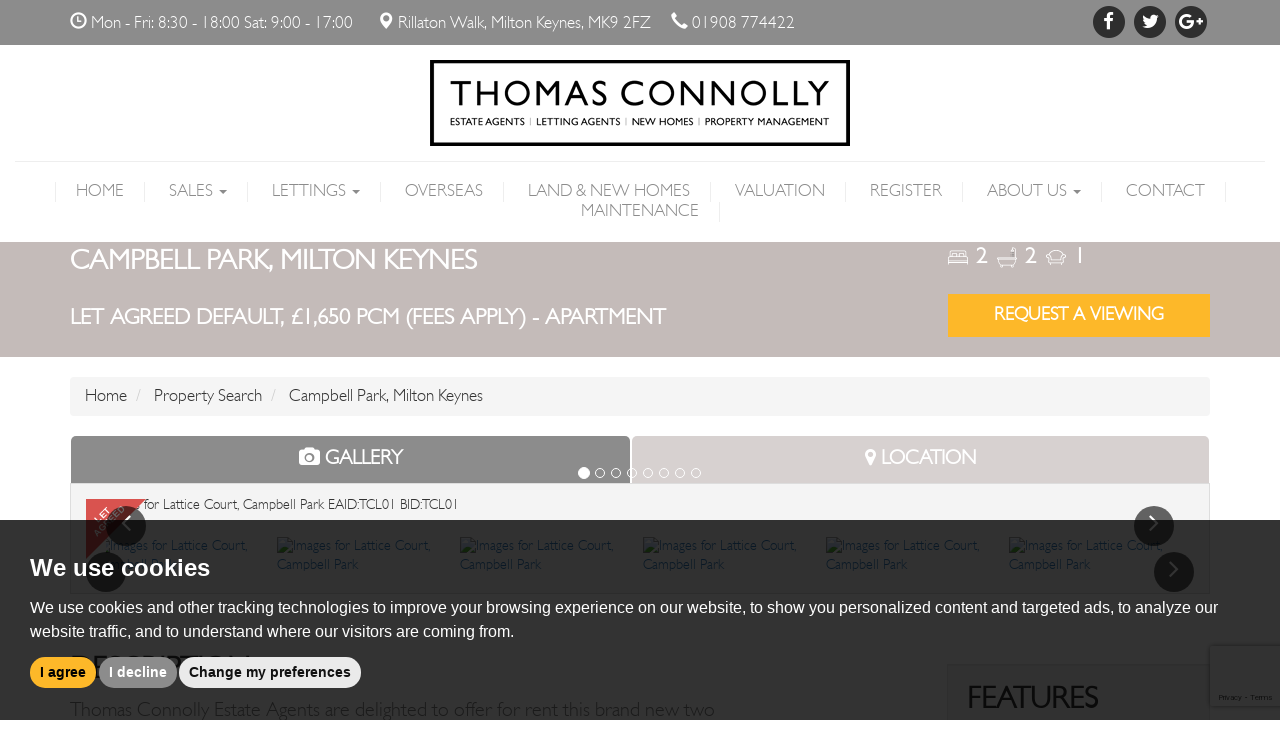

--- FILE ---
content_type: text/html; charset=UTF-8
request_url: https://www.thomasconnolly.co.uk/property-details/2479802/-/milton-keynes/campbell-park-3
body_size: 13264
content:
<!doctype html>
<html lang="en-GB" prefix="og: http://ogp.me/ns# fb: http://ogp.me/ns/fb# website: http://ogp.me/ns/website#">

<head>
	<meta charset="utf-8">
	<title>Lattice Court, Campbell Park, 2 bedroom, Apartment</title>
	<meta name="viewport" content="width=device-width,initial-scale=1">
	<meta name="description" content="Thomas Connolly Estate Agents are delighted to offer for rent this brand new two bedroom second floor FULLY FURNISHED apartment located in Campbell...">
	<meta property="og:type" content="website">
	<meta property="og:locale" content="en_GB">
	<meta property="og:url" content="https://www.thomasconnolly.co.uk/property-details/2479802/-/milton-keynes/campbell-park-3">
	<meta property="og:site_name" content="Thomas Connolly">
	<meta property="og:title" content="Lattice Court, Campbell Park, 2 bedroom, Apartment">
	<meta property="og:description" content="Thomas Connolly Estate Agents are delighted to offer for rent this brand new two bedroom second floor FULLY FURNISHED apartment located in Campbell...">
		<meta property="og:image" content="https://www.thomasconnolly.co.uk/resize/2479802/0/1024">
	<meta property="og:image:width" content="1024">
		<link rel="stylesheet" type="text/css" href="/css/A.MyFontsWebfontsKit.css.pagespeed.cf.C6alE106Es.css"/>
<link rel="stylesheet" href="/css/A.styles.css.pagespeed.cf.hztwlzKOA4.css">	<script src="https://ajax.googleapis.com/ajax/libs/jquery/1.12.4/jquery.min.js"></script>
<script src="/xml/js/tpj.js.pagespeed.ce.LaajylQlSN.js"></script>
<script src="/xml/js/jquery/jquery.utils.js.pagespeed.ce.lTKIBA_7Zp.js"></script>
<script src="/xml/js/jquery/jquery.livequery.js.pagespeed.ce.NyPN0CNmhH.js"></script>
<script src="/xml/js/plugin.js.pagespeed.ce.T3uOBskG9t.js"></script>
<script src="/xml/js/jquery/site.js.pagespeed.ce.W0B3eHtzDY.js"></script>
<script src="/js/site.js.pagespeed.ce.AW37tfqIDv.js"></script>
<script src="https://www.google.com/recaptcha/api.js?render=6LeuGfYiAAAAAL06W7bJjF0__RZIL8NUoYj1XzLN&onload=recaptchaOnload"></script><script>
grecaptcha.ready(function() {    grecaptcha.execute('6LeuGfYiAAAAAL06W7bJjF0__RZIL8NUoYj1XzLN', {action: 'pageload'});});
</script>
	<link rel="shortcut icon" href="/images/favicon.ico">
	<link rel="apple-touch-icon-precomposed" href="/images/apple-touch-icon.png.pagespeed.ce.mMkkA1WlDS.png">
	<link rel="canonical" href="https://www.thomasconnolly.co.uk/property-details/2479802/-/milton-keynes/campbell-park-3">
	<script src="//www.freeprivacypolicy.com/public/cookie-consent/4.0.0/cookie-consent.js"></script>

<script>
  document.addEventListener('DOMContentLoaded', function () {
      cookieconsent.run({
          // Set your options
          "notice_banner_type":                       "simple", // headline, interstitial, standalone
          "consent_type":                             "express", // implied
          "palette":                                  "dark", // Or dark
          "language":                                 "en",
          "page_load_consent_levels":                 [
                                                          "strictly-necessary"
                                                      ],
          "notice_banner_reject_button_hide":         false, // true
          "preferences_center_close_button_hide":     false, // true
          "website_privacy_policy_url":               "/privacy-policy-and-notice/",
          "website_name":                             "Thomas Connolly"
      });
  });
</script>



<!-- Google tag (gtag.js) -->
<script async src="https://www.googletagmanager.com/gtag/js?id=G-3YL2QTYFQD"></script>
<script type="text/plain" cookie-consent="tracking">
  window.dataLayer = window.dataLayer || [];
  function gtag(){dataLayer.push(arguments);}
  gtag('js', new Date());

  gtag('config', 'G-3YL2QTYFQD');
</script></head>

<body itemscope itemtype="http://schema.org/Product">

	<header class="full-header">

	<div class="top-bar hidden-xs hidden-sm">
		
		<div class="container">
			
			<div class="row">

				<div class="col-md-9 top-bar-contact">

					<p><span class="top-bar-contact-span"><span class="glyphicon glyphicon-time"></span> Mon - Fri: 8:30 - 18:00 Sat: 9:00 - 17:00</span> <span class="top-bar-contact-span"><span class="glyphicon glyphicon-map-marker"></span> Rillaton Walk, Milton Keynes, MK9 2FZ</span><span class="top-bar-contact-span"><span class="glyphicon glyphicon-earphone"></span> <a href="tel:01908774422">01908 774422</a></span></p>

				</div>

				<div class="col-md-3 top-bar-icons">

					<a href="https://www.facebook.com/WWW.THOMASCONNOLLY.CO.UK/" target="_blank" rel="nofollow">
					<span class="fa-stack fa-lg">
						<span class="fa fa-circle fa-stack-2x"></span>
						<span class="fa fa-facebook fa-stack-1x fa-inverse"></span>
					</span>
					</a>

					<a href="https://twitter.com/ThomasCCMK" target="_blank" rel="nofollow">
					<span class="fa-stack fa-lg">
						<span class="fa fa-circle fa-stack-2x"></span>
						<span class="fa fa-twitter fa-stack-1x fa-inverse"></span>
					</span>
					</a>

					<a href="https://plus.google.com/112034470204209359435" target="_blank" rel="nofollow">
					<span class="fa-stack fa-lg">
						<span class="fa fa-circle fa-stack-2x"></span>
						<span class="fa fa-google-plus fa-stack-1x fa-inverse"></span>
					</span>
					</a>

				</div>

			</div>
			
		</div>
		
	</div>

	<div class="navigation-bar navbar-fixed-top">

		<div class="container-fluid">

			<!-- logo -->
			<div id="logo">

				<a href="/"><img src="/images/logo.png.pagespeed.ce.AGeWbCFGGG.png" alt="Thomas Connolly" width="420" height="86"></a>

			</div>
			<!-- logo -->

			 <a id="nav-expander" class="nav-expander hidden-md hidden-lg"><img src="/images/menu.svg" alt="menu" width="40"></a> 
      
      <!-- expanding navigation -->
			<nav>

				
<ul class="nav navbar-nav list-unstyled main-menu">
	
	<li class="text-right" id="close-button"><a href="#" id="nav-close">X</a></li>

	<li title="Home Page"><a href="/" class="home-link"><span class="link-underscore">Home</span></a></li>


	<li class="dropdown" title="Sales">

		<a href="#" class="dropdown-toggle" data-toggle="dropdown"><span class="link-underscore">Sales</span> </a>
	
			<ul class="dropdown-menu">
	
				<li title="Buyers"><a href="/buyers/">Buyers</a></li>
	
				<li title="Sellers"><a href="/sellers/">Sellers</a></li>
	
			</ul>
	
	</li>

	<li class="dropdown" title="Lettings">

		<a href="#" class="dropdown-toggle" data-toggle="dropdown"><span class="link-underscore">Lettings</span> </a>
	
			<ul class="dropdown-menu">
	
				<li title="Landlords"><a href="/landlords/">Landlords</a></li>
	
				<li title="Landlords Fees"><a href="/landlords/landlords-fees/">Landlords Fees</a></li>

				<li title="Tenants"><a href="/tenants/">Tenants</a></li>
	
				<li title="Tenants Fees"><a href="/tenants/tenants-fees/">Tenants Fees</a></li>
	
			</ul>
	
	</li>
	
	<li title="Overseas"><a href="/overseas/"><span class="link-underscore">Overseas</span></a></li>

	<li title="Land and New Homes"><a href="/land-and-new-homes/"><span class="link-underscore">Land &amp; New Homes</span></a></li>
	
	<li title="Valuation"><a href="/valuation-request/"><span class="link-underscore">Valuation</span></a></li>
	
	<li title="Register"><a href="/register/"><span class="link-underscore">Register</span></a></li>
  
  	<li class="dropdown" title="About Us">

	<a href="#" class="dropdown-toggle" data-toggle="dropdown"><span class="link-underscore">About Us</span> </a>

		<ul class="dropdown-menu">

			<li title="About Us"><a href="/about-us/">About Us</a></li>

			<li title="meet the Team"><a href="/about-us/meet-the-team/">Meet the Team</a></li>

		</ul>

	</li>

	<li title="Contact"><a href="/contact-us/"><span class="link-underscore">Contact</span></a></li>
	
	<li title="Maintenance"><a href="https://thomas-connolly.fixflo.com/Auth/HomeIssueCreate" target="_blank"><span class="link-underscore">Maintenance</span></a></li>

</ul>
				<div class="menu-contact visible-xs visible-sm">

					<p><span class="glyphicon glyphicon-time"></span> Mon - Fri: 8:30 - 18:00 Sat: 9:00 - 17:00</p>
					<p><span class="glyphicon glyphicon-map-marker"></span> Rillaton Walk, Milton Keynes, MK9 2FZ</p>
					<p><span class="glyphicon glyphicon-earphone"></span> <a href="tel:01908774422">01908 774422</a></p>
					
					<div class="social-icons-mobile">
					
						<a href="https://www.facebook.com/WWW.THOMASCONNOLLY.CO.UK/" target="_blank" rel="nofollow">
						<span class="fa-stack fa-lg">
							<span class="fa fa-circle fa-stack-2x"></span>
							<span class="fa fa-facebook fa-stack-1x fa-inverse"></span>
						</span>
						</a>

						<a href="https://twitter.com/ThomasCCMK" target="_blank" rel="nofollow">
						<span class="fa-stack fa-lg">
							<span class="fa fa-circle fa-stack-2x"></span>
							<span class="fa fa-twitter fa-stack-1x fa-inverse"></span>
						</span>
						</a>

						<a href="https://plus.google.com/112034470204209359435" target="_blank" rel="nofollow">
						<span class="fa-stack fa-lg">
							<span class="fa fa-circle fa-stack-2x"></span>
							<span class="fa fa-google-plus fa-stack-1x fa-inverse"></span>
						</span>
						</a>
					
					</div>

				</div>

			</nav>
			<!-- expanding navigation -->

		</div>

	</div>

</header>
	<div class="title-bar title-bar-property">

		<div class="container">

			<div class="row">

				<div class="col-md-8 col-lg-9">

					<h1><span itemprop="name">Campbell Park, Milton Keynes</span></h1>

					<h2>

						<span itemprop="offers" itemscope itemtype="http://schema.org/Offer">

							<meta itemprop="priceCurrency" content="GBP">

							<span itemprop="price" content="1650">

Let Agreed <strong>Default, &pound;1,650 PCM (<a data-toggle="modal" data-target=".fees-modal" href="#fees" rel="nofollow" class="fees-link">fees apply</a>)</strong>

							</span>

						</span>

						 - Apartment

					</h2>

				</div>

				<div class="col-md-4 col-lg-3">

					<div class="row">

						<div class="col-md-12">

							<!-- room icons -->
							<div class="property-room-icons">

								<div class="room-icon"><img src="/images/bed-white.svg" alt="bedrooms" width="20" height="25">2</div>
								<div class="room-icon"><img src="/images/bath-white.svg" alt="bathrooms" width="20" height="25">2</div>
								<div class="room-icon"><img src="/images/reception-white.svg" alt="receptions" width="20" height="25">1</div>
							</div>
							<!-- room icons -->

						</div>

					</div>

					<div class="row">

						<div class="col-md-12">

						<a href="#bookviewing" class="smoothscroll btn btn-action btn-block btn-lg top-margin-20">Request a Viewing</a>

						</div>

					</div>

				</div>

			</div>

		</div>

	</div>

	<div class="container">

		<div class="row">

			<div class="col-md-12">

				<ol itemscope itemtype="http://data-vocabulary.org/Breadcrumb" class="breadcrumb hidden-xs">

					<li>
						<a href="/" itemprop="url">
							<span itemprop="title">Home</span>
						</a>
					</li>

					
					<li>
						<a href="javascript:history.go(-1)" itemprop="url" rel="nofollow">
							<span itemprop="title">Property Search</span>
						</a>
					</li>

					
					<li>
						<a href="/property-details/2479802/-/milton-keynes/campbell-park-3" itemprop="url">
							<span itemprop="title">Campbell Park, Milton Keynes</span>
						</a>
					</li>

				</ol>

			</div>

		</div>

			<div class="row">

			<div class="col-md-12">

				<!-- Tabs example -->
				<ul class="nav nav-tabs nav-tabs-property" role="tablist">

					<li class="active"><a href="#property-photos" role="tab" data-toggle="tab"><span class="fa fa-camera"></span><span class="hidden-xs"> Gallery</span></a></li>

					<li><a href="#property-location" role="tab" data-toggle="tab"><span class="fa fa-map-marker"></span><span class="hidden-xs"> Location</span></a></li>

					
                    
    					
                    
					
				</ul>

				<!-- Tab panes -->
				<div id="property-details-tab-panes" class="tab-content">

					<!-- Property Images -->
					<div class="tab-pane fade in active" id="property-photos">

						
<div id="property-carousel" class="carousel slide property-images" data-ride="carousel">

	
	<svg viewBox="0 0 100 100" xmlns="http://www.w3.org/2000/svg" fill-rule="evenodd" clip-rule="evenodd" stroke-linejoin="round" stroke-miterlimit="1.414" class="corner-flash"><path d="M0 0v100L100 0H0z"/><g font-family="'Arial-BoldMT','Arial',sans-serif" font-weight="700" font-size="15"><text x="41.625" y="34.444" transform="rotate(-45 38.218 62.656)">LET</text><text x="23.702" y="49.934" transform="rotate(-45 38.218 62.656)">AGREED</text></g></svg>

	
	
	<ol class="carousel-indicators hidden-xs">

		
		<li data-target="#property-carousel" data-slide-to="0" class="active"></li>

		
		<li data-target="#property-carousel" data-slide-to="1"></li>

		
		<li data-target="#property-carousel" data-slide-to="2"></li>

		
		<li data-target="#property-carousel" data-slide-to="3"></li>

		
		<li data-target="#property-carousel" data-slide-to="4"></li>

		
		<li data-target="#property-carousel" data-slide-to="5"></li>

		
		<li data-target="#property-carousel" data-slide-to="6"></li>

		
		<li data-target="#property-carousel" data-slide-to="7"></li>

		
	</ol>

	
	<div class="carousel-inner" role="listbox">

		
		<div class="item active">

			<img src="/resize/2479802/0/850.pagespeed.ce.LbdWyB-Llj.jpg" class="img-responsive" width="850" height="566" alt="Images for Lattice Court, Campbell Park EAID:TCL01 BID:TCL01" itemprop="image">

		</div>

		
		<div class="item">

			<img src="/resize/2479802/1/850.pagespeed.ce.oEqN2LpCyD.jpg" class="img-responsive" width="850" height="566" alt="Images for Lattice Court, Campbell Park EAID:TCL01 BID:TCL01" itemprop="image">

		</div>

		
		<div class="item">

			<img src="/resize/2479802/2/850" class="img-responsive" width="850" height="566" alt="Images for Lattice Court, Campbell Park EAID:TCL01 BID:TCL01" itemprop="image">

		</div>

		
		<div class="item">

			<img src="/resize/2479802/3/850" class="img-responsive" width="850" height="566" alt="Images for Lattice Court, Campbell Park EAID:TCL01 BID:TCL01" itemprop="image">

		</div>

		
		<div class="item">

			<img src="/resize/2479802/4/850" class="img-responsive" width="850" height="566" alt="Images for Lattice Court, Campbell Park EAID:TCL01 BID:TCL01" itemprop="image">

		</div>

		
		<div class="item">

			<img src="/resize/2479802/5/850" class="img-responsive" width="850" height="566" alt="Images for Lattice Court, Campbell Park EAID:TCL01 BID:TCL01" itemprop="image">

		</div>

		
		<div class="item">

			<img src="/resize/2479802/6/850" class="img-responsive" width="850" height="566" alt="Images for Lattice Court, Campbell Park EAID:TCL01 BID:TCL01" itemprop="image">

		</div>

		
		<div class="item">

			<img src="/resize/2479802/7/850" class="img-responsive" width="850" height="566" alt="Images for Lattice Court, Campbell Park EAID:TCL01 BID:TCL01" itemprop="image">

		</div>

		
	</div>

	
	<a class="left-arrow" href="#property-carousel" role="button" data-slide="prev">

		<span class="fa fa-angle-left" aria-hidden="true"></span>

		<span class="sr-only">Previous</span>

	</a>

	<a class="right-arrow" href="#property-carousel" role="button" data-slide="next">

		<span class="fa fa-angle-right" aria-hidden="true"></span>

		<span class="sr-only">Next</span>

	</a>

	
</div>

<br>

<div id="property-thumbnails" class="carousel slide hidden-xs" data-ride="carousel">

	
	
	<div class="carousel-inner" role="listbox">

		
		<div class="item active">
			
			<div class="row">

				
				<div class="col-sm-2 col-md-2 thumbnail-pic">

					<a data-target="#property-carousel" data-slide-to="0" class="active"><img src="/resize/2479802/0/250" class="img-responsive" width="250" height="100" alt="Images for Lattice Court, Campbell Park"></a>

				</div>

				
				<div class="col-sm-2 col-md-2 thumbnail-pic">

					<a data-target="#property-carousel" data-slide-to="1" class=""><img src="/resize/2479802/1/250" class="img-responsive" width="250" height="100" alt="Images for Lattice Court, Campbell Park"></a>

				</div>

				
				<div class="col-sm-2 col-md-2 thumbnail-pic">

					<a data-target="#property-carousel" data-slide-to="2" class=""><img src="/resize/2479802/2/250" class="img-responsive" width="250" height="100" alt="Images for Lattice Court, Campbell Park"></a>

				</div>

				
				<div class="col-sm-2 col-md-2 thumbnail-pic">

					<a data-target="#property-carousel" data-slide-to="3" class=""><img src="/resize/2479802/3/250" class="img-responsive" width="250" height="100" alt="Images for Lattice Court, Campbell Park"></a>

				</div>

				
				<div class="col-sm-2 col-md-2 thumbnail-pic">

					<a data-target="#property-carousel" data-slide-to="4" class=""><img src="/resize/2479802/4/250" class="img-responsive" width="250" height="100" alt="Images for Lattice Court, Campbell Park"></a>

				</div>

				
				<div class="col-sm-2 col-md-2 thumbnail-pic">

					<a data-target="#property-carousel" data-slide-to="5" class=""><img src="/resize/2479802/5/250" class="img-responsive" width="250" height="100" alt="Images for Lattice Court, Campbell Park"></a>

				</div>

							
			</div>

		</div>

		
		<div class="item">
			
			<div class="row">

				
				<div class="col-sm-2 col-md-2 thumbnail-pic">

					<a data-target="#property-carousel" data-slide-to="6" class=""><img src="/resize/2479802/6/250" class="img-responsive" width="250" height="100" alt="Images for Lattice Court, Campbell Park"></a>

				</div>

				
				<div class="col-sm-2 col-md-2 thumbnail-pic">

					<a data-target="#property-carousel" data-slide-to="7" class=""><img src="/resize/2479802/7/250" class="img-responsive" width="250" height="100" alt="Images for Lattice Court, Campbell Park"></a>

				</div>

							
			</div>

		</div>

		
	</div>

	
	<a class="left-arrow" href="#property-thumbnails" role="button" data-slide="prev">

		<span class="fa fa-angle-left" aria-hidden="true"></span>

		<span class="sr-only">Previous</span>

	</a>

	<a class="right-arrow" href="#property-thumbnails" role="button" data-slide="next">

		<span class="fa fa-angle-right" aria-hidden="true"></span>

		<span class="sr-only">Next</span>

	</a>

	
</div>


					</div>
					<!-- Property Images -->

					<!-- Google map -->
					<div class="tab-pane fade" id="property-location">

						<div id="googlemap">

							<noscript>You need to allow JavaScript in your browser to view the location of this property.</noscript>

						</div>

					</div>
					<!-- Google map -->

					
                    
    					
                    
				</div>
				<!-- Tabs example -->

			</div>

		</div>

		<div class="property-descriptions">

			<div class="row">

				<div class="col-md-8 col-lg-7">

                    <h2>Description</h2>

                        <p>Thomas Connolly Estate Agents are delighted to offer for rent this brand new two bedroom second floor FULLY FURNISHED apartment located in Campbell Park, Central Milton Keynes offering close proximity to the central shopping district, restaurants, bars, Train Station and all local amenities.<br/>
<br/>
Accommodation briefly comprises; entrance hall, kitchen, living / dining area with access to feature balcony over looking Campbell Park, two bedrooms with an ensuite to the master bedroom, a bathroom and storage cupboard. The property further benefits from gas central heating, allocated private underground parking, a lift and entry communication system. An early viewing is highly recommended.<br/>
<br/>
***GAS WATER & ELECTRICTY BILLS INCLUDED***<br/>
<br/>
Please contact Thomas Connolly Estate Agents for further information or to confirm your viewing appointment; T: 01908 774422 E: rentals@tcmk.co.uk</p>

					<div class="hidden-xs hidden-sm">
										
					
					</div>

				</div>

				<div class="col-md-4 col-lg-3 col-lg-offset-2">

    					
    					<div class="well">

                            <h2>Features</h2>
                                						<p>TASTEFULLY FURNISHED</p>
                                						<p>TWO BEDROOM APARTMENT</p>
                                						<p>FITTED KITCHEN</p>
                                						<p>EN SUITE TO MASTER</p>
                                						<p>COMMUNAL GARDENS</p>
                                						<p>UNDERGROUND PARKING</p>
                                					</div>

                        
					<div class="well property-info-box text-center">

						<p>For further details on this property, please give us a call on</p>

						<p class="tel"><a href="tel:01908774422">01908 774422</a></p>

						<p><a href="#bookviewing" class="btn btn-action btn-lg smoothscroll">Request a Viewing</a></p>

					</div>

					<div class="text-center share-icons">

						<!-- Go to www.addthis.com/dashboard to customize your tools -->
						SHARE:<br><div class="addthis_inline_share_toolbox"></div>

					</div>

				</div>

			</div>

		</div>

		<hr>

		<div id="bookviewing">

			<div class="row">

				<div class="col-xs-12 col-sm-12 col-md-offset-2 col-md-8 col-lg-offset-2 col-lg-8 text-center">

					<h2>Request a Viewing</h2>

				</div>

			</div>

			<form class="form" name="form" method="post" id="bv_viewing_form"><input type="hidden" name="formid" value="bv_viewing_form"/>
			<input type="hidden" name="propertylink" value="https://www.thomasconnolly.co.uk/property-details/2479802/-/milton-keynes/campbell-park-3">
			<input type="hidden" name="propertyimage" value="https://www.thomasconnolly.co.uk/resize/2479802/0/170">
			<input type="hidden" name="propertyaddress" value="Lattice Court, Campbell Park">
						<input type="hidden" name="propertyprice" value="1,650">
			<input type="hidden" name="propertydescription" value="Thomas Connolly Estate Agents are delighted to offer for rent this brand new two bedroom second floor FULLY FURNISHED apartment located in Campbell Park, Central Milton Keynes offering close proximity to the central shopping district, restaurants,...">

			<div class="row">

								<div class="col-xs-12 col-sm-12 col-md-12 col-lg-4">

					<h3>
						<span class="form__step">1</span>About You</h3>

					<div class="row">

						<div class="col-xs-12 col-sm-12 col-md-6 col-lg-12">

							<div class="form-group">

								<div class="input-group input-group-lg user-details">

									<input type="text" name="name" id="bv-name" class="form-control input-lg" placeholder="Full Name:" minlength="3" required aria-describedby="name-input">

									<span class="input-group-addon" id="name-input">
										<span class="glyphicon glyphicon-user"></span>
									</span>

								</div>

							</div>

							<div class="form-group">

								<div class="input-group input-group-lg user-details">

									<input type="tel" name="telephone" id="bv-telephone" class="form-control input-lg" placeholder="Telephone:" minlength="10" required aria-describedby="telephone-input">

									<span class="input-group-addon" id="telephone-input">
										<span class="glyphicon glyphicon-earphone"></span>
									</span>

								</div>

							</div>

						</div>

						<div class="col-xs-12 col-sm-12 col-md-6 col-lg-12">

							<div class="form-group">

								<div class="input-group input-group-lg user-details">

									<input type="email" name="email" id="bv-email" class="form-control input-lg" placeholder="Email:" required aria-describedby="email-input">

									<span class="input-group-addon" id="email-input">@</span>

								</div>

							</div>

							<div class="form-group">

								<textarea cols="3" rows="10" name="message" id="bv-message" class="form-control input-lg" placeholder="Message:"></textarea>

							</div>

						</div>

					</div>

				</div>
				
								<div class="col-xs-11 col-sm-12 col-md-6 col-lg-4">

					<h3>
						<span class="form__step">2</span>Pick a Day</h3>

					<div id="day-error-container"></div>

					<div class="form__section">

						<div class="form__section__inner">

							<ol class="list-unstyled">

								<li class="divider">This Week</li>

								
								
								<li>

									<input type="radio" name="day" id="bv-day-0" required value=" Monday  19th January ">

									<label for="bv-day-0">

										<strong>Today</strong> - 19
										<sup>th</sup> January

									</label>

								</li>

								
								
								<li>

									<input type="radio" name="day" id="bv-day-1" required value=" Tuesday  20th January ">

									<label for="bv-day-1">

										<strong>Tomorrow</strong> - 20
										<sup>th</sup> January

									</label>

								</li>

								
								
								<li>

									<input type="radio" name="day" id="bv-day-2" required value=" Wednesday  21st January ">

									<label for="bv-day-2">

										<strong>Wednesday</strong> - 21
										<sup>st</sup> January

									</label>

								</li>

								
								
								<li>

									<input type="radio" name="day" id="bv-day-3" required value=" Thursday  22nd January ">

									<label for="bv-day-3">

										<strong>Thursday</strong> - 22
										<sup>nd</sup> January

									</label>

								</li>

								
								
								<li>

									<input type="radio" name="day" id="bv-day-4" required value=" Friday  23rd January ">

									<label for="bv-day-4">

										<strong>Friday</strong> - 23
										<sup>rd</sup> January

									</label>

								</li>

								
								
								<li>

									<input type="radio" name="day" id="bv-day-5" required value=" Saturday  24th January ">

									<label for="bv-day-5">

										<strong>Saturday</strong> - 24
										<sup>th</sup> January

									</label>

								</li>

								
								
									
									<li class="divider">Next Week</li>

									
								
								<li>

									<input type="radio" name="day" id="bv-day-6" required value=" Sunday  25th January ">

									<label for="bv-day-6">

										<strong>Sunday</strong> - 25
										<sup>th</sup> January

									</label>

								</li>

								
								
								<li>

									<input type="radio" name="day" id="bv-day-7" required value=" Monday  26th January ">

									<label for="bv-day-7">

										<strong>Monday</strong> - 26
										<sup>th</sup> January

									</label>

								</li>

								
								
								<li>

									<input type="radio" name="day" id="bv-day-8" required value=" Tuesday  27th January ">

									<label for="bv-day-8">

										<strong>Tuesday</strong> - 27
										<sup>th</sup> January

									</label>

								</li>

								
								
								<li>

									<input type="radio" name="day" id="bv-day-9" required value=" Wednesday  28th January ">

									<label for="bv-day-9">

										<strong>Wednesday</strong> - 28
										<sup>th</sup> January

									</label>

								</li>

								
								
								<li>

									<input type="radio" name="day" id="bv-day-10" required value=" Thursday  29th January ">

									<label for="bv-day-10">

										<strong>Thursday</strong> - 29
										<sup>th</sup> January

									</label>

								</li>

								
								
								<li>

									<input type="radio" name="day" id="bv-day-11" required value=" Friday  30th January ">

									<label for="bv-day-11">

										<strong>Friday</strong> - 30
										<sup>th</sup> January

									</label>

								</li>

								
								
								<li>

									<input type="radio" name="day" id="bv-day-12" required value=" Saturday  31st January ">

									<label for="bv-day-12">

										<strong>Saturday</strong> - 31
										<sup>st</sup> January

									</label>

								</li>

								
								
									
									<li class="divider">In a Fortnight</li>

									
								
								<li>

									<input type="radio" name="day" id="bv-day-13" required value=" Sunday   1st February ">

									<label for="bv-day-13">

										<strong>Sunday</strong> -  1
										<sup>st</sup> February

									</label>

								</li>

								
							</ol>

						</div>

					</div>

				</div>
				
								<div class="col-xs-11 col-sm-12 col-md-6 col-lg-4">

					<h3><span class="form__step">3</span>Select a Time</h3>

					<div id="time-error-container"></div>

					<div class="form__section">

						<div id="time" class="form__section__inner form__section__inner--time">

							<ol class="list-unstyled">

								
								<li id="times--morning">

									<input type="radio" name="time" id="bv-time-1" value=" 8:30am ">

									<label for="bv-time-1">

										<span class="form__scroll__pill form__scroll__pill--morning">

											<strong> 8:30</strong> in the morning </span>

									</label>

								</li>

								
								<li>

									<input type="radio" name="time" id="bv-time-2" value=" 9:00am ">

									<label for="bv-time-2">

										<span class="form__scroll__pill form__scroll__pill--morning">

											<strong> 9:00</strong> in the morning </span>

									</label>

								</li>

								
								<li>

									<input type="radio" name="time" id="bv-time-3" value=" 9:30am ">

									<label for="bv-time-3">

										<span class="form__scroll__pill form__scroll__pill--morning">

											<strong> 9:30</strong> in the morning </span>

									</label>

								</li>

								
								<li>

									<input type="radio" name="time" id="bv-time-4" value="10:00am ">

									<label for="bv-time-4">

										<span class="form__scroll__pill form__scroll__pill--morning">

											<strong>10:00</strong> in the morning </span>

									</label>

								</li>

								
								<li>

									<input type="radio" name="time" id="bv-time-5" value="10:30am ">

									<label for="bv-time-5">

										<span class="form__scroll__pill form__scroll__pill--morning">

											<strong>10:30</strong> in the morning </span>

									</label>

								</li>

								
								<li>

									<input type="radio" name="time" id="bv-time-6" value="11:00am ">

									<label for="bv-time-6">

										<span class="form__scroll__pill form__scroll__pill--morning">

											<strong>11:00</strong> in the morning </span>

									</label>

								</li>

								
								<li>

									<input type="radio" name="time" id="bv-time-7" value="11:30am ">

									<label for="bv-time-7">

										<span class="form__scroll__pill form__scroll__pill--morning">

											<strong>11:30</strong> in the morning </span>

									</label>

								</li>

								
								<li id="times--noon">

									<input type="radio" name="time" id="bv-time-8" value="12:00pm ">

									<label for="bv-time-8">

										<span class="form__scroll__pill form__scroll__pill--afternoon">

											<strong>12:00</strong> in the afternoon </span>

									</label>

								</li>

								
								<li>

									<input type="radio" name="time" id="bv-time-9" value="12:30pm ">

									<label for="bv-time-9">

										<span class="form__scroll__pill form__scroll__pill--afternoon">

											<strong>12:30</strong> in the afternoon </span>

									</label>

								</li>

								
								<li>

									<input type="radio" name="time" id="bv-time-10" value=" 1:00pm ">

									<label for="bv-time-10">

										<span class="form__scroll__pill form__scroll__pill--afternoon">

											<strong> 1:00</strong> in the afternoon </span>

									</label>

								</li>

								
								<li>

									<input type="radio" name="time" id="bv-time-11" value=" 1:30pm ">

									<label for="bv-time-11">

										<span class="form__scroll__pill form__scroll__pill--afternoon">

											<strong> 1:30</strong> in the afternoon </span>

									</label>

								</li>

								
								<li>

									<input type="radio" name="time" id="bv-time-12" value=" 2:00pm ">

									<label for="bv-time-12">

										<span class="form__scroll__pill form__scroll__pill--afternoon">

											<strong> 2:00</strong> in the afternoon </span>

									</label>

								</li>

								
								<li>

									<input type="radio" name="time" id="bv-time-13" value=" 2:30pm ">

									<label for="bv-time-13">

										<span class="form__scroll__pill form__scroll__pill--afternoon">

											<strong> 2:30</strong> in the afternoon </span>

									</label>

								</li>

								
								<li>

									<input type="radio" name="time" id="bv-time-14" value=" 3:00pm ">

									<label for="bv-time-14">

										<span class="form__scroll__pill form__scroll__pill--afternoon">

											<strong> 3:00</strong> in the afternoon </span>

									</label>

								</li>

								
								<li>

									<input type="radio" name="time" id="bv-time-15" value=" 3:30pm ">

									<label for="bv-time-15">

										<span class="form__scroll__pill form__scroll__pill--afternoon">

											<strong> 3:30</strong> in the afternoon </span>

									</label>

								</li>

								
								<li>

									<input type="radio" name="time" id="bv-time-16" value=" 4:00pm ">

									<label for="bv-time-16">

										<span class="form__scroll__pill form__scroll__pill--afternoon">

											<strong> 4:00</strong> in the afternoon </span>

									</label>

								</li>

								
								<li>

									<input type="radio" name="time" id="bv-time-17" value=" 4:30pm ">

									<label for="bv-time-17">

										<span class="form__scroll__pill form__scroll__pill--afternoon">

											<strong> 4:30</strong> in the afternoon </span>

									</label>

								</li>

								
								<li id="times--evening">

									<input type="radio" name="time" id="bv-time-18" value=" 5:00pm ">

									<label for="bv-time-18">

										<span class="form__scroll__pill form__scroll__pill--evening">

											<strong> 5:00</strong> in the evening </span>

									</label>

								</li>

								
								<li>

									<input type="radio" name="time" id="bv-time-19" value=" 5:30pm ">

									<label for="bv-time-19">

										<span class="form__scroll__pill form__scroll__pill--evening">

											<strong> 5:30</strong> in the evening </span>

									</label>

								</li>

								
								<li>

									<input type="radio" name="time" id="bv-time-20" value=" 6:00pm ">

									<label for="bv-time-20">

										<span class="form__scroll__pill form__scroll__pill--evening">

											<strong> 6:00</strong> in the evening </span>

									</label>

								</li>

								
								<li>

									<input type="radio" name="time" id="bv-time-21" value=" 6:30pm ">

									<label for="bv-time-21">

										<span class="form__scroll__pill form__scroll__pill--evening">

											<strong> 6:30</strong> in the evening </span>

									</label>

								</li>

								
								<li>

									<input type="radio" name="time" id="bv-time-22" value=" 7:00pm ">

									<label for="bv-time-22">

										<span class="form__scroll__pill form__scroll__pill--evening">

											<strong> 7:00</strong> in the evening </span>

									</label>

								</li>

								
								<li>

									<input type="radio" name="time" id="bv-time-23" value=" 7:30pm ">

									<label for="bv-time-23">

										<span class="form__scroll__pill form__scroll__pill--evening">

											<strong> 7:30</strong> in the evening </span>

									</label>

								</li>

								
								<li>

									<input type="radio" name="time" id="bv-time-24" value=" 8:00pm ">

									<label for="bv-time-24">

										<span class="form__scroll__pill form__scroll__pill--evening">

											<strong> 8:00</strong> in the evening </span>

									</label>

								</li>

								
							</ol>

						</div>

					</div>

				</div>
				
			</div>

			<div class="row">

				<div class="col-xs-12 col-lg-offset-2 col-lg-8">

					<div class="form__section form--padded text-center">

						<div class="row">

							

							<div class="col-xs-12 col-sm-6 col-sm-offset-3">


								<button class="btn btn-primary btn-lg text-uppercase">Request Viewing</button>

							</div>

						</div>

					</div>

				</div>

			</div>
			<script>
        if (!window.recaptchaOnload) {
            window.recaptchaOnload = function () {
                jQuery.each(window.recaptchaOnload.formids, function (i, formid) {
                    function onSubmit(e) {
                        e.preventDefault();
                        e.stopPropagation();
                        grecaptcha.execute("6LeuGfYiAAAAAL06W7bJjF0__RZIL8NUoYj1XzLN", {action: formid}).then(
                            function (token) {
                                jQuery("<input>").prop({type: "hidden", name: "token", value: token}).appendTo($form);
                                $form.off("submit", onSubmit);
                                $form.submit();
                            });
                    }
                    var $form = jQuery("#"+formid);
                    $form.on("submit", onSubmit);
                });
            };
            window.recaptchaOnload.formids = [];
        }
        window.recaptchaOnload.formids.push("bv_viewing_form");
    </script>
			
			</form>

		</div>

	</div>

	<!-- Fees modal -->
	
	<div class="modal fade fees-modal" id="fees" tabindex="-1" role="dialog" aria-labelledby="tenantfees" aria-hidden="true">
		<div class="modal-dialog modal-lg">
			<div class="modal-content">
				<div class="modal-header">
        			<button type="button" class="close close-btn" data-dismiss="modal"><span aria-hidden="true">&times;</span><span class="sr-only">Close</span></button>
					<h4 class="modal-title text-center" id="tenantfees">Tenants Fees</h4>
				</div>
				<div class="modal-body">
					<h2>Our Fees to Tenants</h2>
<p><em>Subject to change</em></p>
<div class="table-responsive fees-table">
<table class="table table-bordered">
<tbody>
<tr><th>Item</th><th>Cost&nbsp;</th></tr>
<tr>
<td colspan="2"><strong>Pre Tenancy</strong>&nbsp;</td>
</tr>
<tr>
<td>Holding Deposit</td>
<td><strong>One weeks rent</strong></td>
</tr>
<tr>
<td>Tenancy deposit (holding deposit at 1 week + remainder at 4 weeks)</td>
<td><strong>Five weeks rent</strong></td>
</tr>
<tr>
<td colspan="2"><strong>During Tenancy</strong><strong>&nbsp;</strong></td>
</tr>
<tr>
<td>Tenancy Amendment fee (per property not person)</td>
<td><strong>&pound;50.00 inc. VAT</strong></td>
</tr>
<tr>
<td>Failure to keep an appointment, restrict access or failure to allow access</td>
<td><strong>&pound;72.00 inc. VAT</strong></td>
</tr>
<tr>
<td>Deed of Surrender / Early termination of contract</td>
<td><strong>2 month's rent + VAT at 20%&nbsp;</strong>(see below)</td>
</tr>
<tr>
<td colspan="2">If you seek to prematurely terminate the tenancy agreement within the fixed term, an agreement must be obtained via all parties (the landlord, the tenant and the agent) with signed consent. It is important to note that you (the tenant) may be liable for any loss of rent (payable to the landlord) during the period up to and including the date that the new tenancy commences. Should the Landlord agree to any request by you (the tenant) to terminate the Agreement prior to the expiry of the fixed term, then you (the tenant) agree to pay an administration fee equitable to 2 month's rent + VAT to Thomas Connolly Estate Agents Ltd for all costs associated including (not limited to) re-marketing, referencing process, drafting contracts, a new inventory, registering deposits etc.</td>
</tr>
<tr>
<td colspan="2"><strong>Lost or misplaced keys</strong>&nbsp;</td>
</tr>
<tr>
<td>Call out charge to gain entry to property for misplaced keys during office hours (9am-6pm)</td>
<td><strong>&pound;60.00 inc. VAT </strong>during office hours</td>
</tr>
<tr>
<td>Alternatively, you can visit our offices to collect keys (if held by Thomas Connolly Estate Agents Ltd) to replicate and return our set within the same working day</td>
<td><strong>&pound;0.00 </strong>if returned within the same day. /&nbsp;<strong>&pound;30.00 inc. VAT </strong>if keys returned the following day. /&nbsp;<strong>&pound;30.00 inc. VAT </strong>per day for each day thereafter</td>
</tr>
<tr>
<td colspan="2"><strong>Thomas Connolly Board</strong></td>
</tr>
<tr>
<td colspan="2">If a Thomas Connolly &lsquo;to let' or &lsquo;let by' sign is erected outside of the property, the agent agrees to collect the board by an appointed contractor. If the board is maliciously damaged or removed or discarded by the tenant then an invoice of <strong>&pound;30.00 inc. VAT</strong> will be raised to cover the cost of a replacement board and if necessary, deducted from registered deposit.</td>
</tr>
<tr>
<td colspan="2"><strong>Late Rent/Arrears Charges</strong></td>
</tr>
<tr>
<td>Late rent charge (after 3 days)</td>
<td><strong>&pound;38.00 inc. VAT</strong></td>
</tr>
<tr>
<td>Arrears letter (after 7 days)</td>
<td><strong>&pound;38.00 inc. VAT</strong></td>
</tr>
<tr>
<td>Arrears visit (after 14 days)</td>
<td><strong>&pound;60.00 inc. VAT</strong></td>
</tr>
<tr>
<td colspan="2"><strong>Missed Appointments</strong></td>
</tr>
<tr>
<td>Missed Inspections/contractor visits - pre booked</td>
<td><strong>&pound;60.00 inc. VAT</strong></td>
</tr>
<tr>
<td colspan="2"><strong>Checking Out</strong></td>
</tr>
<tr>
<td>Failure to return all complete sets of keys to Thomas Connolly Ltd</td>
<td><strong>&pound;30.00 inc VAT&nbsp;</strong>per day keys are not returned</td>
</tr>
<tr>
<td>Tenancies allowing pets must perform a professional end of tenancy clean to include steam cleaning of soft furnishings and fumigation where applicable.</td>
<td><strong><strong>POA</strong></strong></td>
</tr>
</tbody>
</table>
</div>
<p>You (the tenant(s)) agree to all fees as outlined above. Failure to pay any of our contractual fees may affect the balance of your Deposit at the end of your tenancy.</p>
<h2>Company / Corporate Let Fees</h2>
<p><strong>&nbsp;</strong></p>
<table class="table table-bordered">
<tbody>
<tr><th>Item</th><th>Cost&nbsp;</th></tr>
<tr>
<td colspan="2"><strong>Pre Tenancy</strong>&nbsp;</td>
</tr>
<tr>
<td>Set up fee</td>
<td><strong>&pound;600.00 inc. VAT</strong></td>
</tr>
<tr>
<td>Deposit</td>
<td><strong>Five weeks rent</strong></td>
</tr>
<tr>
<td colspan="2"><strong>During Tenancy</strong><strong>&nbsp;</strong></td>
</tr>
<tr>
<td>Contract Renewal</td>
<td><strong>&pound;180.00 inc. VAT</strong></td>
</tr>
<tr>
<td>Failure to keep an appointment, restrict access or failure to allow access</td>
<td><strong>&pound;72.00 inc. VAT</strong></td>
</tr>
<tr>
<td colspan="2"><strong>Lost or misplaced keys</strong>&nbsp;</td>
</tr>
<tr>
<td>Call out charge to gain entry to property for misplaced keys during office hours (9am-6pm)</td>
<td><strong>&pound;60.00 inc. VAT&nbsp;</strong>during office hours</td>
</tr>
<tr>
<td>Alternatively, you can visit our offices to collect keys (if held by Thomas Connolly Estate Agents Ltd) to replicate and return our set within the same working day</td>
<td><strong>&pound;0.00&nbsp;</strong>if returned within the same day. /&nbsp;<strong>&pound;30.00 inc. VAT&nbsp;</strong>if keys returned the following day. /&nbsp;<strong>&pound;30.00 inc. VAT&nbsp;</strong>per day for each day thereafter</td>
</tr>
<tr>
<td colspan="2"><strong>Thomas Connolly Board</strong></td>
</tr>
<tr>
<td colspan="2">If a Thomas Connolly &lsquo;to let' or &lsquo;let by' sign is erected outside of the property, the agent agrees to collect the board by an appointed contractor. If the board is maliciously damaged or removed or discarded by the tenant then an invoice of&nbsp;<strong>&pound;30.00 inc. VAT</strong>&nbsp;will be raised to cover the cost of a replacement board and if necessary, deducted from registered deposit.</td>
</tr>
<tr>
<td colspan="2"><strong>Late Rent/Arrears Charges</strong></td>
</tr>
<tr>
<td>Late rent charge (after 3 days)</td>
<td><strong>&pound;38.00 inc. VAT</strong></td>
</tr>
<tr>
<td>Arrears letter (after 7 days)</td>
<td><strong>&pound;38.00 inc. VAT</strong></td>
</tr>
<tr>
<td>Arrears visit (after 14 days)</td>
<td><strong>&pound;60.00 inc. VAT</strong></td>
</tr>
<tr>
<td colspan="2"><strong>Checking Out</strong></td>
</tr>
<tr>
<td>Check out inspection</td>
<td><strong>&pound;90.00 inc. VAT</strong></td>
</tr>
</tbody>
</table>
				</div>
				<div class="modal-footer">
					<button type="button" class="btn btn-primary" data-dismiss="modal">Close</button>
				</div>
			</div>
		</div>
	</div>
	<!-- Fees modal -->

	
<div class="footer-contact">
	
	   <div class="container">

        <div class="row">

            <div class="col-sm-6 col-md-3 footer-intro">

               <img src="/images/logo-white.png.pagespeed.ce.ZrgHkAypQ3.png" width="300" height="62" class="img-responsive" alt="Thomas Connolly">
               
               <p>Here at Thomas Connolly, our passion for Milton Keynes is unwavering and we firmly believe that both the town and surrounding areas hold a wealth of opportunities for potential residents and investors, both in the UK and overseas.</p>			
            </div>

            <div class="col-sm-6 col-md-3">

               <h3>Contact Info</h3>
               
               <p>Address:<br>
               Brooklyn House, Rillaton Walk, The Hub, Central Milton Keynes, MK9 2FZ</p>
               
               <p>Business hours:<br>
               Mon - Fri: 8:30 - 18:00 Sat: 9:00 - 17:00</p>
               
               <p>Phone number:<br>
               <a href="tel:01908774422">01908 774422</a></p>
               
               <div class="footer-social-icons">
               
                    <a href="https://www.facebook.com/WWW.THOMASCONNOLLY.CO.UK/" target="_blank" rel="nofollow">
                    <span class="fa-stack fa-lg">
                        <span class="fa fa-circle fa-stack-2x"></span>
                        <span class="fa fa-facebook fa-stack-1x fa-inverse"></span>
                    </span>
                    </a>

                    <a href="https://twitter.com/ThomasCCMK" target="_blank" rel="nofollow">
                    <span class="fa-stack fa-lg">
                        <span class="fa fa-circle fa-stack-2x"></span>
                        <span class="fa fa-twitter fa-stack-1x fa-inverse"></span>
                    </span>
                    </a>

                    <a href="https://plus.google.com/112034470204209359435" target="_blank" rel="nofollow">
                    <span class="fa-stack fa-lg">
                        <span class="fa fa-circle fa-stack-2x"></span>
                        <span class="fa fa-google-plus fa-stack-1x fa-inverse"></span>
                    </span>
                    </a>
            
            	</div>

            </div>

            <div class="col-xs-12 col-md-4">

                <h3>Contact Us</h3>

                <form name="form" method="post" id="enquiryForm"><input type="hidden" name="formid" value="enquiryForm"/>

                <div class="row">

                    <div class="col-sm-12">
                       
                       	<div class="form-group">
                        
                        <label for="name-footer" class="sr-only">Name</label>

                        <input type="text" name="name" id="name-footer" class="form-control required" placeholder="Name:*">
                        
                        </div>

                    </div>
                    
                    <div class="col-sm-12">
                       
                       <div class="form-group">
                        
                        <label for="email-footer" class="sr-only">Email Address</label>

                        <input type="email" name="email" id="email-footer" class="form-control required" placeholder="Email Address:*">
                        
											</div>

                    </div>
                    
                    <div class="col-sm-12">
                       
                       <div class="form-group">
                        
                        <label for="confirm_email-footer" class="sr-only">Confirm Email Address:</label>

                        <input type="email" name="confirm_email" id="confirm_email-footer" class="form-control required" placeholder="Confirm Email Address:*">
                        
											</div>

                    </div>
                    
                    <div class="col-sm-12">
                       
                       <div class="form-group">
                        
                        <label for="message-footer" class="sr-only">Message:</label>

                        <textarea name="message" id="message-footer" rows="4" class="form-control" placeholder="Message:"></textarea>
                        
											</div>

                    </div>
                    
                     <div class="col-sm-12">



                    </div>
                    
                </div>

                <div class="row">

                    <div class="col-xs-12 col-sm-6 col-md-6">

                        <button type="submit" id="submitBtn-footer" value="submit" class="btn btn-primary btn-lg btn-block">SEND</button>

                    </div>

                    <div class="col-xs-12 col-sm-6 col-md-6">

                        <p class="text-right">* Mandatory fields</p>

                    </div>

                </div>
                <script>
        if (!window.recaptchaOnload) {
            window.recaptchaOnload = function () {
                jQuery.each(window.recaptchaOnload.formids, function (i, formid) {
                    function onSubmit(e) {
                        e.preventDefault();
                        e.stopPropagation();
                        grecaptcha.execute("6LeuGfYiAAAAAL06W7bJjF0__RZIL8NUoYj1XzLN", {action: formid}).then(
                            function (token) {
                                jQuery("<input>").prop({type: "hidden", name: "token", value: token}).appendTo($form);
                                $form.off("submit", onSubmit);
                                $form.submit();
                            });
                    }
                    var $form = jQuery("#"+formid);
                    $form.on("submit", onSubmit);
                });
            };
            window.recaptchaOnload.formids = [];
        }
        window.recaptchaOnload.formids.push("enquiryForm");
    </script>
                
                </form>

            </div>
            
            <div class="col-sm-6 col-md-2 hidden-sm hidden-xs">
            
            	<h3>Menu</h3>
            
            	<div class="footer-navigation">

                    <ul class="nav navbar-nav list-unstyled main-menu">
                        
                            <li title="Home Page"><a href="/" class="home-link"><span class="link-underscore">Home</span></a></li>
                        
                        
                            <li class="dropdown" title="Sales">
                        
                                <a href="#" class="dropdown-toggle" data-toggle="dropdown"><span class="link-underscore">Sales</span> </a>
                            
                                    <ul class="dropdown-menu">
                            
                                        <li title="Buyers"><a href="/buyers/">Buyers</a></li>
                            
                                        <li title="Sellers"><a href="/sellers/">Sellers</a></li>
                            
                                    </ul>
                            
                            </li>
                        
                            <li class="dropdown" title="Lettings">
                        
                                <a href="#" class="dropdown-toggle" data-toggle="dropdown"><span class="link-underscore">Lettings</span> </a>
                            
                                    <ul class="dropdown-menu">
                            
                                        <li title="Landlords"><a href="/landlords/">Landlords</a></li>
                            
                                        <li title="Landlords Fees"><a href="/landlords/landlords-fees/">Landlords Fees</a></li>
                        
                                        <li title="Tenants"><a href="/tenants/">Tenants</a></li>
                            
                                        <li title="Tenants Fees"><a href="/tenants/tenants-fees/">Tenants Fees</a></li>
                            
                                    </ul>
                            
                            </li>
                            
                            <li title="Overseas"><a href="/overseas/"><span class="link-underscore">Overseas</span></a></li>
                        
                            <li title="Land and New Homes"><a href="/land-and-new-homes/"><span class="link-underscore">Land &amp; New Homes</span></a></li>
                            
                            <li title="Valuation"><a href="/valuation-request/"><span class="link-underscore">Valuation</span></a></li>
                            
                            <li title="Register"><a href="/register/"><span class="link-underscore">Register</span></a></li>
                        
                            <li class="dropdown" title="About Us">
                        
                            <a href="#" class="dropdown-toggle" data-toggle="dropdown"><span class="link-underscore">About Us</span> </a>
                        
                                <ul class="dropdown-menu">
                        
                                    <li title="About Us"><a href="/about-us/">About Us</a></li>
                        
                                    <li title="meet the Team"><a href="/about-us/meet-the-team/">Meet the Team</a></li>
                        
                                </ul>
                        
                            </li>
                        
                            <li title="Contact"><a href="/contact-us/"><span class="link-underscore">Contact</span></a></li>	
                        
                    </ul>
            	
            	</div>
            	
            </div>

        </div>

    </div>
    
</div>
	
<footer class="footer">

	<div class="container">

		<div class="row">

			<div class="col-md-6">

				<p>&copy; 2026 Thomas Connolly <span class="footer-logos"><img src="/images/tpo.png.pagespeed.ce.Jhm0JI7_gJ.png" width="119" height="40" alt="The Property Ombudsman"> <img src="/images/dps-logo.png.pagespeed.ce.1d59XrprXk.png" width="37" height="40" alt="Deposit Protection Service"></span></p>

			</div>
			
			<div class="col-md-6 footer-links">
				
				<p><a href="/terms-of-use/" title="Terms of Use" rel="nofollow">Terms of Use</a> | <a href="/cookies-policy/" rel="nofollow">Cookies Policy</a> | <a href="/privacy-policy-and-notice/" title="Privacy Policy" rel="nofollow">Privacy Policy &amp; Notice</a> | <a href="#" id="open_preferences_center">Cookie Preferences</a> | <a href="http://www.thepropertyjungle.com" title="Website Built by The Property Jungle" rel="nofollow" target="_blank">Built by The Property Jungle</a></p>
				
			</div>

		</div>

	</div>

		<a href="#" id="back-to-top"><span class="fa fa-long-arrow-up"></span></a>

</footer>	
				<script>
					(function () {
						
				function noop () { }
				window.PropertyMap = {
					fitBounds: noop,
					triggerResize: noop,
					map: { setOptions: noop },
					renderStreetview: function (svopt, lat, lng, yaw, pitch, zoom) {
						var params = {
								key: "AIzaSyAJ88gvzNffWiqjytB8bdttAIN_8t8wgEA",
								location: lat + "," + lng,
								heading: yaw,
								pitch: pitch,
								fov: 180 / Math.pow(2, Math.max(zoom, 1)),
							},
							query = Object.keys(params).map(function (param) {
								return param + "=" + encodeURIComponent(params[param]);
							}),
							url = "https://www.google.com/maps/embed/v1/streetview?" + query.join("&");
						show((svopt && svopt.id) || "streetview", url);
					},
				};

				function show (id, src) {
					var container, iframe;

					container = document.getElementById(id);
					while (container.firstChild) {
						container.removeChild(container.firstChild);
					}
					iframe = document.createElement("iframe");
					iframe.referrerPolicy = "strict-origin-when-cross-origin";
					iframe.src = src;
					iframe.style.width = iframe.style.height = "100%";
					iframe.style.border = "none";
					container.appendChild(iframe);
				}
				window.ShowMap = function (opt) {
					show((opt && opt.id) || "googlemap", "https:\/\/www.google.com\/maps\/embed\/v1\/place?key=AIzaSyAJ88gvzNffWiqjytB8bdttAIN_8t8wgEA&q=52.0444412231445300%2C-0.7441022992134094");
				}
					})();
				</script>
	<script src="//s7.addthis.com/js/300/addthis_widget.js#pubid=ra-55190bed77a4a4b3"></script>

</body>

</html>

--- FILE ---
content_type: text/html; charset=utf-8
request_url: https://www.google.com/recaptcha/api2/anchor?ar=1&k=6LeuGfYiAAAAAL06W7bJjF0__RZIL8NUoYj1XzLN&co=aHR0cHM6Ly93d3cudGhvbWFzY29ubm9sbHkuY28udWs6NDQz&hl=en&v=PoyoqOPhxBO7pBk68S4YbpHZ&size=invisible&anchor-ms=20000&execute-ms=30000&cb=vypb73nojfjq
body_size: 48655
content:
<!DOCTYPE HTML><html dir="ltr" lang="en"><head><meta http-equiv="Content-Type" content="text/html; charset=UTF-8">
<meta http-equiv="X-UA-Compatible" content="IE=edge">
<title>reCAPTCHA</title>
<style type="text/css">
/* cyrillic-ext */
@font-face {
  font-family: 'Roboto';
  font-style: normal;
  font-weight: 400;
  font-stretch: 100%;
  src: url(//fonts.gstatic.com/s/roboto/v48/KFO7CnqEu92Fr1ME7kSn66aGLdTylUAMa3GUBHMdazTgWw.woff2) format('woff2');
  unicode-range: U+0460-052F, U+1C80-1C8A, U+20B4, U+2DE0-2DFF, U+A640-A69F, U+FE2E-FE2F;
}
/* cyrillic */
@font-face {
  font-family: 'Roboto';
  font-style: normal;
  font-weight: 400;
  font-stretch: 100%;
  src: url(//fonts.gstatic.com/s/roboto/v48/KFO7CnqEu92Fr1ME7kSn66aGLdTylUAMa3iUBHMdazTgWw.woff2) format('woff2');
  unicode-range: U+0301, U+0400-045F, U+0490-0491, U+04B0-04B1, U+2116;
}
/* greek-ext */
@font-face {
  font-family: 'Roboto';
  font-style: normal;
  font-weight: 400;
  font-stretch: 100%;
  src: url(//fonts.gstatic.com/s/roboto/v48/KFO7CnqEu92Fr1ME7kSn66aGLdTylUAMa3CUBHMdazTgWw.woff2) format('woff2');
  unicode-range: U+1F00-1FFF;
}
/* greek */
@font-face {
  font-family: 'Roboto';
  font-style: normal;
  font-weight: 400;
  font-stretch: 100%;
  src: url(//fonts.gstatic.com/s/roboto/v48/KFO7CnqEu92Fr1ME7kSn66aGLdTylUAMa3-UBHMdazTgWw.woff2) format('woff2');
  unicode-range: U+0370-0377, U+037A-037F, U+0384-038A, U+038C, U+038E-03A1, U+03A3-03FF;
}
/* math */
@font-face {
  font-family: 'Roboto';
  font-style: normal;
  font-weight: 400;
  font-stretch: 100%;
  src: url(//fonts.gstatic.com/s/roboto/v48/KFO7CnqEu92Fr1ME7kSn66aGLdTylUAMawCUBHMdazTgWw.woff2) format('woff2');
  unicode-range: U+0302-0303, U+0305, U+0307-0308, U+0310, U+0312, U+0315, U+031A, U+0326-0327, U+032C, U+032F-0330, U+0332-0333, U+0338, U+033A, U+0346, U+034D, U+0391-03A1, U+03A3-03A9, U+03B1-03C9, U+03D1, U+03D5-03D6, U+03F0-03F1, U+03F4-03F5, U+2016-2017, U+2034-2038, U+203C, U+2040, U+2043, U+2047, U+2050, U+2057, U+205F, U+2070-2071, U+2074-208E, U+2090-209C, U+20D0-20DC, U+20E1, U+20E5-20EF, U+2100-2112, U+2114-2115, U+2117-2121, U+2123-214F, U+2190, U+2192, U+2194-21AE, U+21B0-21E5, U+21F1-21F2, U+21F4-2211, U+2213-2214, U+2216-22FF, U+2308-230B, U+2310, U+2319, U+231C-2321, U+2336-237A, U+237C, U+2395, U+239B-23B7, U+23D0, U+23DC-23E1, U+2474-2475, U+25AF, U+25B3, U+25B7, U+25BD, U+25C1, U+25CA, U+25CC, U+25FB, U+266D-266F, U+27C0-27FF, U+2900-2AFF, U+2B0E-2B11, U+2B30-2B4C, U+2BFE, U+3030, U+FF5B, U+FF5D, U+1D400-1D7FF, U+1EE00-1EEFF;
}
/* symbols */
@font-face {
  font-family: 'Roboto';
  font-style: normal;
  font-weight: 400;
  font-stretch: 100%;
  src: url(//fonts.gstatic.com/s/roboto/v48/KFO7CnqEu92Fr1ME7kSn66aGLdTylUAMaxKUBHMdazTgWw.woff2) format('woff2');
  unicode-range: U+0001-000C, U+000E-001F, U+007F-009F, U+20DD-20E0, U+20E2-20E4, U+2150-218F, U+2190, U+2192, U+2194-2199, U+21AF, U+21E6-21F0, U+21F3, U+2218-2219, U+2299, U+22C4-22C6, U+2300-243F, U+2440-244A, U+2460-24FF, U+25A0-27BF, U+2800-28FF, U+2921-2922, U+2981, U+29BF, U+29EB, U+2B00-2BFF, U+4DC0-4DFF, U+FFF9-FFFB, U+10140-1018E, U+10190-1019C, U+101A0, U+101D0-101FD, U+102E0-102FB, U+10E60-10E7E, U+1D2C0-1D2D3, U+1D2E0-1D37F, U+1F000-1F0FF, U+1F100-1F1AD, U+1F1E6-1F1FF, U+1F30D-1F30F, U+1F315, U+1F31C, U+1F31E, U+1F320-1F32C, U+1F336, U+1F378, U+1F37D, U+1F382, U+1F393-1F39F, U+1F3A7-1F3A8, U+1F3AC-1F3AF, U+1F3C2, U+1F3C4-1F3C6, U+1F3CA-1F3CE, U+1F3D4-1F3E0, U+1F3ED, U+1F3F1-1F3F3, U+1F3F5-1F3F7, U+1F408, U+1F415, U+1F41F, U+1F426, U+1F43F, U+1F441-1F442, U+1F444, U+1F446-1F449, U+1F44C-1F44E, U+1F453, U+1F46A, U+1F47D, U+1F4A3, U+1F4B0, U+1F4B3, U+1F4B9, U+1F4BB, U+1F4BF, U+1F4C8-1F4CB, U+1F4D6, U+1F4DA, U+1F4DF, U+1F4E3-1F4E6, U+1F4EA-1F4ED, U+1F4F7, U+1F4F9-1F4FB, U+1F4FD-1F4FE, U+1F503, U+1F507-1F50B, U+1F50D, U+1F512-1F513, U+1F53E-1F54A, U+1F54F-1F5FA, U+1F610, U+1F650-1F67F, U+1F687, U+1F68D, U+1F691, U+1F694, U+1F698, U+1F6AD, U+1F6B2, U+1F6B9-1F6BA, U+1F6BC, U+1F6C6-1F6CF, U+1F6D3-1F6D7, U+1F6E0-1F6EA, U+1F6F0-1F6F3, U+1F6F7-1F6FC, U+1F700-1F7FF, U+1F800-1F80B, U+1F810-1F847, U+1F850-1F859, U+1F860-1F887, U+1F890-1F8AD, U+1F8B0-1F8BB, U+1F8C0-1F8C1, U+1F900-1F90B, U+1F93B, U+1F946, U+1F984, U+1F996, U+1F9E9, U+1FA00-1FA6F, U+1FA70-1FA7C, U+1FA80-1FA89, U+1FA8F-1FAC6, U+1FACE-1FADC, U+1FADF-1FAE9, U+1FAF0-1FAF8, U+1FB00-1FBFF;
}
/* vietnamese */
@font-face {
  font-family: 'Roboto';
  font-style: normal;
  font-weight: 400;
  font-stretch: 100%;
  src: url(//fonts.gstatic.com/s/roboto/v48/KFO7CnqEu92Fr1ME7kSn66aGLdTylUAMa3OUBHMdazTgWw.woff2) format('woff2');
  unicode-range: U+0102-0103, U+0110-0111, U+0128-0129, U+0168-0169, U+01A0-01A1, U+01AF-01B0, U+0300-0301, U+0303-0304, U+0308-0309, U+0323, U+0329, U+1EA0-1EF9, U+20AB;
}
/* latin-ext */
@font-face {
  font-family: 'Roboto';
  font-style: normal;
  font-weight: 400;
  font-stretch: 100%;
  src: url(//fonts.gstatic.com/s/roboto/v48/KFO7CnqEu92Fr1ME7kSn66aGLdTylUAMa3KUBHMdazTgWw.woff2) format('woff2');
  unicode-range: U+0100-02BA, U+02BD-02C5, U+02C7-02CC, U+02CE-02D7, U+02DD-02FF, U+0304, U+0308, U+0329, U+1D00-1DBF, U+1E00-1E9F, U+1EF2-1EFF, U+2020, U+20A0-20AB, U+20AD-20C0, U+2113, U+2C60-2C7F, U+A720-A7FF;
}
/* latin */
@font-face {
  font-family: 'Roboto';
  font-style: normal;
  font-weight: 400;
  font-stretch: 100%;
  src: url(//fonts.gstatic.com/s/roboto/v48/KFO7CnqEu92Fr1ME7kSn66aGLdTylUAMa3yUBHMdazQ.woff2) format('woff2');
  unicode-range: U+0000-00FF, U+0131, U+0152-0153, U+02BB-02BC, U+02C6, U+02DA, U+02DC, U+0304, U+0308, U+0329, U+2000-206F, U+20AC, U+2122, U+2191, U+2193, U+2212, U+2215, U+FEFF, U+FFFD;
}
/* cyrillic-ext */
@font-face {
  font-family: 'Roboto';
  font-style: normal;
  font-weight: 500;
  font-stretch: 100%;
  src: url(//fonts.gstatic.com/s/roboto/v48/KFO7CnqEu92Fr1ME7kSn66aGLdTylUAMa3GUBHMdazTgWw.woff2) format('woff2');
  unicode-range: U+0460-052F, U+1C80-1C8A, U+20B4, U+2DE0-2DFF, U+A640-A69F, U+FE2E-FE2F;
}
/* cyrillic */
@font-face {
  font-family: 'Roboto';
  font-style: normal;
  font-weight: 500;
  font-stretch: 100%;
  src: url(//fonts.gstatic.com/s/roboto/v48/KFO7CnqEu92Fr1ME7kSn66aGLdTylUAMa3iUBHMdazTgWw.woff2) format('woff2');
  unicode-range: U+0301, U+0400-045F, U+0490-0491, U+04B0-04B1, U+2116;
}
/* greek-ext */
@font-face {
  font-family: 'Roboto';
  font-style: normal;
  font-weight: 500;
  font-stretch: 100%;
  src: url(//fonts.gstatic.com/s/roboto/v48/KFO7CnqEu92Fr1ME7kSn66aGLdTylUAMa3CUBHMdazTgWw.woff2) format('woff2');
  unicode-range: U+1F00-1FFF;
}
/* greek */
@font-face {
  font-family: 'Roboto';
  font-style: normal;
  font-weight: 500;
  font-stretch: 100%;
  src: url(//fonts.gstatic.com/s/roboto/v48/KFO7CnqEu92Fr1ME7kSn66aGLdTylUAMa3-UBHMdazTgWw.woff2) format('woff2');
  unicode-range: U+0370-0377, U+037A-037F, U+0384-038A, U+038C, U+038E-03A1, U+03A3-03FF;
}
/* math */
@font-face {
  font-family: 'Roboto';
  font-style: normal;
  font-weight: 500;
  font-stretch: 100%;
  src: url(//fonts.gstatic.com/s/roboto/v48/KFO7CnqEu92Fr1ME7kSn66aGLdTylUAMawCUBHMdazTgWw.woff2) format('woff2');
  unicode-range: U+0302-0303, U+0305, U+0307-0308, U+0310, U+0312, U+0315, U+031A, U+0326-0327, U+032C, U+032F-0330, U+0332-0333, U+0338, U+033A, U+0346, U+034D, U+0391-03A1, U+03A3-03A9, U+03B1-03C9, U+03D1, U+03D5-03D6, U+03F0-03F1, U+03F4-03F5, U+2016-2017, U+2034-2038, U+203C, U+2040, U+2043, U+2047, U+2050, U+2057, U+205F, U+2070-2071, U+2074-208E, U+2090-209C, U+20D0-20DC, U+20E1, U+20E5-20EF, U+2100-2112, U+2114-2115, U+2117-2121, U+2123-214F, U+2190, U+2192, U+2194-21AE, U+21B0-21E5, U+21F1-21F2, U+21F4-2211, U+2213-2214, U+2216-22FF, U+2308-230B, U+2310, U+2319, U+231C-2321, U+2336-237A, U+237C, U+2395, U+239B-23B7, U+23D0, U+23DC-23E1, U+2474-2475, U+25AF, U+25B3, U+25B7, U+25BD, U+25C1, U+25CA, U+25CC, U+25FB, U+266D-266F, U+27C0-27FF, U+2900-2AFF, U+2B0E-2B11, U+2B30-2B4C, U+2BFE, U+3030, U+FF5B, U+FF5D, U+1D400-1D7FF, U+1EE00-1EEFF;
}
/* symbols */
@font-face {
  font-family: 'Roboto';
  font-style: normal;
  font-weight: 500;
  font-stretch: 100%;
  src: url(//fonts.gstatic.com/s/roboto/v48/KFO7CnqEu92Fr1ME7kSn66aGLdTylUAMaxKUBHMdazTgWw.woff2) format('woff2');
  unicode-range: U+0001-000C, U+000E-001F, U+007F-009F, U+20DD-20E0, U+20E2-20E4, U+2150-218F, U+2190, U+2192, U+2194-2199, U+21AF, U+21E6-21F0, U+21F3, U+2218-2219, U+2299, U+22C4-22C6, U+2300-243F, U+2440-244A, U+2460-24FF, U+25A0-27BF, U+2800-28FF, U+2921-2922, U+2981, U+29BF, U+29EB, U+2B00-2BFF, U+4DC0-4DFF, U+FFF9-FFFB, U+10140-1018E, U+10190-1019C, U+101A0, U+101D0-101FD, U+102E0-102FB, U+10E60-10E7E, U+1D2C0-1D2D3, U+1D2E0-1D37F, U+1F000-1F0FF, U+1F100-1F1AD, U+1F1E6-1F1FF, U+1F30D-1F30F, U+1F315, U+1F31C, U+1F31E, U+1F320-1F32C, U+1F336, U+1F378, U+1F37D, U+1F382, U+1F393-1F39F, U+1F3A7-1F3A8, U+1F3AC-1F3AF, U+1F3C2, U+1F3C4-1F3C6, U+1F3CA-1F3CE, U+1F3D4-1F3E0, U+1F3ED, U+1F3F1-1F3F3, U+1F3F5-1F3F7, U+1F408, U+1F415, U+1F41F, U+1F426, U+1F43F, U+1F441-1F442, U+1F444, U+1F446-1F449, U+1F44C-1F44E, U+1F453, U+1F46A, U+1F47D, U+1F4A3, U+1F4B0, U+1F4B3, U+1F4B9, U+1F4BB, U+1F4BF, U+1F4C8-1F4CB, U+1F4D6, U+1F4DA, U+1F4DF, U+1F4E3-1F4E6, U+1F4EA-1F4ED, U+1F4F7, U+1F4F9-1F4FB, U+1F4FD-1F4FE, U+1F503, U+1F507-1F50B, U+1F50D, U+1F512-1F513, U+1F53E-1F54A, U+1F54F-1F5FA, U+1F610, U+1F650-1F67F, U+1F687, U+1F68D, U+1F691, U+1F694, U+1F698, U+1F6AD, U+1F6B2, U+1F6B9-1F6BA, U+1F6BC, U+1F6C6-1F6CF, U+1F6D3-1F6D7, U+1F6E0-1F6EA, U+1F6F0-1F6F3, U+1F6F7-1F6FC, U+1F700-1F7FF, U+1F800-1F80B, U+1F810-1F847, U+1F850-1F859, U+1F860-1F887, U+1F890-1F8AD, U+1F8B0-1F8BB, U+1F8C0-1F8C1, U+1F900-1F90B, U+1F93B, U+1F946, U+1F984, U+1F996, U+1F9E9, U+1FA00-1FA6F, U+1FA70-1FA7C, U+1FA80-1FA89, U+1FA8F-1FAC6, U+1FACE-1FADC, U+1FADF-1FAE9, U+1FAF0-1FAF8, U+1FB00-1FBFF;
}
/* vietnamese */
@font-face {
  font-family: 'Roboto';
  font-style: normal;
  font-weight: 500;
  font-stretch: 100%;
  src: url(//fonts.gstatic.com/s/roboto/v48/KFO7CnqEu92Fr1ME7kSn66aGLdTylUAMa3OUBHMdazTgWw.woff2) format('woff2');
  unicode-range: U+0102-0103, U+0110-0111, U+0128-0129, U+0168-0169, U+01A0-01A1, U+01AF-01B0, U+0300-0301, U+0303-0304, U+0308-0309, U+0323, U+0329, U+1EA0-1EF9, U+20AB;
}
/* latin-ext */
@font-face {
  font-family: 'Roboto';
  font-style: normal;
  font-weight: 500;
  font-stretch: 100%;
  src: url(//fonts.gstatic.com/s/roboto/v48/KFO7CnqEu92Fr1ME7kSn66aGLdTylUAMa3KUBHMdazTgWw.woff2) format('woff2');
  unicode-range: U+0100-02BA, U+02BD-02C5, U+02C7-02CC, U+02CE-02D7, U+02DD-02FF, U+0304, U+0308, U+0329, U+1D00-1DBF, U+1E00-1E9F, U+1EF2-1EFF, U+2020, U+20A0-20AB, U+20AD-20C0, U+2113, U+2C60-2C7F, U+A720-A7FF;
}
/* latin */
@font-face {
  font-family: 'Roboto';
  font-style: normal;
  font-weight: 500;
  font-stretch: 100%;
  src: url(//fonts.gstatic.com/s/roboto/v48/KFO7CnqEu92Fr1ME7kSn66aGLdTylUAMa3yUBHMdazQ.woff2) format('woff2');
  unicode-range: U+0000-00FF, U+0131, U+0152-0153, U+02BB-02BC, U+02C6, U+02DA, U+02DC, U+0304, U+0308, U+0329, U+2000-206F, U+20AC, U+2122, U+2191, U+2193, U+2212, U+2215, U+FEFF, U+FFFD;
}
/* cyrillic-ext */
@font-face {
  font-family: 'Roboto';
  font-style: normal;
  font-weight: 900;
  font-stretch: 100%;
  src: url(//fonts.gstatic.com/s/roboto/v48/KFO7CnqEu92Fr1ME7kSn66aGLdTylUAMa3GUBHMdazTgWw.woff2) format('woff2');
  unicode-range: U+0460-052F, U+1C80-1C8A, U+20B4, U+2DE0-2DFF, U+A640-A69F, U+FE2E-FE2F;
}
/* cyrillic */
@font-face {
  font-family: 'Roboto';
  font-style: normal;
  font-weight: 900;
  font-stretch: 100%;
  src: url(//fonts.gstatic.com/s/roboto/v48/KFO7CnqEu92Fr1ME7kSn66aGLdTylUAMa3iUBHMdazTgWw.woff2) format('woff2');
  unicode-range: U+0301, U+0400-045F, U+0490-0491, U+04B0-04B1, U+2116;
}
/* greek-ext */
@font-face {
  font-family: 'Roboto';
  font-style: normal;
  font-weight: 900;
  font-stretch: 100%;
  src: url(//fonts.gstatic.com/s/roboto/v48/KFO7CnqEu92Fr1ME7kSn66aGLdTylUAMa3CUBHMdazTgWw.woff2) format('woff2');
  unicode-range: U+1F00-1FFF;
}
/* greek */
@font-face {
  font-family: 'Roboto';
  font-style: normal;
  font-weight: 900;
  font-stretch: 100%;
  src: url(//fonts.gstatic.com/s/roboto/v48/KFO7CnqEu92Fr1ME7kSn66aGLdTylUAMa3-UBHMdazTgWw.woff2) format('woff2');
  unicode-range: U+0370-0377, U+037A-037F, U+0384-038A, U+038C, U+038E-03A1, U+03A3-03FF;
}
/* math */
@font-face {
  font-family: 'Roboto';
  font-style: normal;
  font-weight: 900;
  font-stretch: 100%;
  src: url(//fonts.gstatic.com/s/roboto/v48/KFO7CnqEu92Fr1ME7kSn66aGLdTylUAMawCUBHMdazTgWw.woff2) format('woff2');
  unicode-range: U+0302-0303, U+0305, U+0307-0308, U+0310, U+0312, U+0315, U+031A, U+0326-0327, U+032C, U+032F-0330, U+0332-0333, U+0338, U+033A, U+0346, U+034D, U+0391-03A1, U+03A3-03A9, U+03B1-03C9, U+03D1, U+03D5-03D6, U+03F0-03F1, U+03F4-03F5, U+2016-2017, U+2034-2038, U+203C, U+2040, U+2043, U+2047, U+2050, U+2057, U+205F, U+2070-2071, U+2074-208E, U+2090-209C, U+20D0-20DC, U+20E1, U+20E5-20EF, U+2100-2112, U+2114-2115, U+2117-2121, U+2123-214F, U+2190, U+2192, U+2194-21AE, U+21B0-21E5, U+21F1-21F2, U+21F4-2211, U+2213-2214, U+2216-22FF, U+2308-230B, U+2310, U+2319, U+231C-2321, U+2336-237A, U+237C, U+2395, U+239B-23B7, U+23D0, U+23DC-23E1, U+2474-2475, U+25AF, U+25B3, U+25B7, U+25BD, U+25C1, U+25CA, U+25CC, U+25FB, U+266D-266F, U+27C0-27FF, U+2900-2AFF, U+2B0E-2B11, U+2B30-2B4C, U+2BFE, U+3030, U+FF5B, U+FF5D, U+1D400-1D7FF, U+1EE00-1EEFF;
}
/* symbols */
@font-face {
  font-family: 'Roboto';
  font-style: normal;
  font-weight: 900;
  font-stretch: 100%;
  src: url(//fonts.gstatic.com/s/roboto/v48/KFO7CnqEu92Fr1ME7kSn66aGLdTylUAMaxKUBHMdazTgWw.woff2) format('woff2');
  unicode-range: U+0001-000C, U+000E-001F, U+007F-009F, U+20DD-20E0, U+20E2-20E4, U+2150-218F, U+2190, U+2192, U+2194-2199, U+21AF, U+21E6-21F0, U+21F3, U+2218-2219, U+2299, U+22C4-22C6, U+2300-243F, U+2440-244A, U+2460-24FF, U+25A0-27BF, U+2800-28FF, U+2921-2922, U+2981, U+29BF, U+29EB, U+2B00-2BFF, U+4DC0-4DFF, U+FFF9-FFFB, U+10140-1018E, U+10190-1019C, U+101A0, U+101D0-101FD, U+102E0-102FB, U+10E60-10E7E, U+1D2C0-1D2D3, U+1D2E0-1D37F, U+1F000-1F0FF, U+1F100-1F1AD, U+1F1E6-1F1FF, U+1F30D-1F30F, U+1F315, U+1F31C, U+1F31E, U+1F320-1F32C, U+1F336, U+1F378, U+1F37D, U+1F382, U+1F393-1F39F, U+1F3A7-1F3A8, U+1F3AC-1F3AF, U+1F3C2, U+1F3C4-1F3C6, U+1F3CA-1F3CE, U+1F3D4-1F3E0, U+1F3ED, U+1F3F1-1F3F3, U+1F3F5-1F3F7, U+1F408, U+1F415, U+1F41F, U+1F426, U+1F43F, U+1F441-1F442, U+1F444, U+1F446-1F449, U+1F44C-1F44E, U+1F453, U+1F46A, U+1F47D, U+1F4A3, U+1F4B0, U+1F4B3, U+1F4B9, U+1F4BB, U+1F4BF, U+1F4C8-1F4CB, U+1F4D6, U+1F4DA, U+1F4DF, U+1F4E3-1F4E6, U+1F4EA-1F4ED, U+1F4F7, U+1F4F9-1F4FB, U+1F4FD-1F4FE, U+1F503, U+1F507-1F50B, U+1F50D, U+1F512-1F513, U+1F53E-1F54A, U+1F54F-1F5FA, U+1F610, U+1F650-1F67F, U+1F687, U+1F68D, U+1F691, U+1F694, U+1F698, U+1F6AD, U+1F6B2, U+1F6B9-1F6BA, U+1F6BC, U+1F6C6-1F6CF, U+1F6D3-1F6D7, U+1F6E0-1F6EA, U+1F6F0-1F6F3, U+1F6F7-1F6FC, U+1F700-1F7FF, U+1F800-1F80B, U+1F810-1F847, U+1F850-1F859, U+1F860-1F887, U+1F890-1F8AD, U+1F8B0-1F8BB, U+1F8C0-1F8C1, U+1F900-1F90B, U+1F93B, U+1F946, U+1F984, U+1F996, U+1F9E9, U+1FA00-1FA6F, U+1FA70-1FA7C, U+1FA80-1FA89, U+1FA8F-1FAC6, U+1FACE-1FADC, U+1FADF-1FAE9, U+1FAF0-1FAF8, U+1FB00-1FBFF;
}
/* vietnamese */
@font-face {
  font-family: 'Roboto';
  font-style: normal;
  font-weight: 900;
  font-stretch: 100%;
  src: url(//fonts.gstatic.com/s/roboto/v48/KFO7CnqEu92Fr1ME7kSn66aGLdTylUAMa3OUBHMdazTgWw.woff2) format('woff2');
  unicode-range: U+0102-0103, U+0110-0111, U+0128-0129, U+0168-0169, U+01A0-01A1, U+01AF-01B0, U+0300-0301, U+0303-0304, U+0308-0309, U+0323, U+0329, U+1EA0-1EF9, U+20AB;
}
/* latin-ext */
@font-face {
  font-family: 'Roboto';
  font-style: normal;
  font-weight: 900;
  font-stretch: 100%;
  src: url(//fonts.gstatic.com/s/roboto/v48/KFO7CnqEu92Fr1ME7kSn66aGLdTylUAMa3KUBHMdazTgWw.woff2) format('woff2');
  unicode-range: U+0100-02BA, U+02BD-02C5, U+02C7-02CC, U+02CE-02D7, U+02DD-02FF, U+0304, U+0308, U+0329, U+1D00-1DBF, U+1E00-1E9F, U+1EF2-1EFF, U+2020, U+20A0-20AB, U+20AD-20C0, U+2113, U+2C60-2C7F, U+A720-A7FF;
}
/* latin */
@font-face {
  font-family: 'Roboto';
  font-style: normal;
  font-weight: 900;
  font-stretch: 100%;
  src: url(//fonts.gstatic.com/s/roboto/v48/KFO7CnqEu92Fr1ME7kSn66aGLdTylUAMa3yUBHMdazQ.woff2) format('woff2');
  unicode-range: U+0000-00FF, U+0131, U+0152-0153, U+02BB-02BC, U+02C6, U+02DA, U+02DC, U+0304, U+0308, U+0329, U+2000-206F, U+20AC, U+2122, U+2191, U+2193, U+2212, U+2215, U+FEFF, U+FFFD;
}

</style>
<link rel="stylesheet" type="text/css" href="https://www.gstatic.com/recaptcha/releases/PoyoqOPhxBO7pBk68S4YbpHZ/styles__ltr.css">
<script nonce="WDHZS_SU0do8A4-92wnAaw" type="text/javascript">window['__recaptcha_api'] = 'https://www.google.com/recaptcha/api2/';</script>
<script type="text/javascript" src="https://www.gstatic.com/recaptcha/releases/PoyoqOPhxBO7pBk68S4YbpHZ/recaptcha__en.js" nonce="WDHZS_SU0do8A4-92wnAaw">
      
    </script></head>
<body><div id="rc-anchor-alert" class="rc-anchor-alert"></div>
<input type="hidden" id="recaptcha-token" value="[base64]">
<script type="text/javascript" nonce="WDHZS_SU0do8A4-92wnAaw">
      recaptcha.anchor.Main.init("[\x22ainput\x22,[\x22bgdata\x22,\x22\x22,\[base64]/[base64]/bmV3IFpbdF0obVswXSk6Sz09Mj9uZXcgWlt0XShtWzBdLG1bMV0pOks9PTM/bmV3IFpbdF0obVswXSxtWzFdLG1bMl0pOks9PTQ/[base64]/[base64]/[base64]/[base64]/[base64]/[base64]/[base64]/[base64]/[base64]/[base64]/[base64]/[base64]/[base64]/[base64]\\u003d\\u003d\x22,\[base64]\\u003d\x22,\x22fMKoBsOnfEoKwpQ6w5RQCxXClXXCjUHCscO5w5Q+SMOuWUAuwpEUJMOjAAAnw6zCmcKOw5jCnsKMw5MoQ8O5wrHDtCzDkMOfecO6LznCgcOGbzTCjMKow7lUwp/ChMOPwpI0NCDCn8KLTiE4w6XCkxJMw4jDkwBVSGE6w4V0wphUZMOeFWnCiXHDu8OnwpnCkgFVw7TDjMKnw5jCssOocMOhVWDCv8KKwpTCocOWw4ZEwrbCuTsMS19tw5LDn8K8PAkELMK5w7RPZlnCoMONKl7CpGFZwqE/wq9Mw4JBHiMuw6/DmcKUUjPDsRIuwq/[base64]/DvcKlBsKvwoV5w7paw4nCkULClEsDMTrDjsKedcKQw54uw5vDlUTDg1caw4zCvHDCicO+OFI6CBJKV1bDk3F3worDl2XDj8OKw6rDpBvDoMOmasKAwrrCmcOFN8OsNTPDlxAydcOQUlzDp8OWZ8KcH8KJw6vCnMKZwrEkwoTCrEHCmCx5W2VcfX7Dn1nDrcO3ScOQw6/ChcKUwqXChMO1wqFrWXkVIhQjVmcNaMOKwpHCiTPDg0swwptPw5bDl8KRw64Gw7PCgsK1aQA/w4YRYcKyZDzDtsObLMKraQJ2w6jDlT3DocK+Q1w1AcOGwpDDowUAwqTDusOhw41uw5zCpAhPB8KtRsOnNnLDhMKKW1RRwrkyYMO5DVXDpHV+wpcjwqQSwrVGSiXCsCjCg0zDgTrDlEjDpcOTAxR1aDUGwp/DrmgMw77CgMOXw4YDwp3DqsORfloNw5V+wqVfdsKPOnTCrWnDqsKxWVFSEWnDnMKncCrCimsTw7ANw7oVFw8vMG/CqsK5cELCmcKlR8KMQcOlwqZZZ8KeX3sNw5HDoUrDkBwOw4wBVQh0w59zwojDmUHDiT8eGlV7w5nDtcKTw6EGwrMmP8KYwr0/wpzCqsOow6vDlinDpsOYw6bCmnYSOjXCmcOCw7dzcsOrw6xlw5fCoSRRw5FNQ2pxKMOLwrp/wpDCt8KVw65+f8K8N8OLecKlFmxPw70zw5/CnMOLw7XCsU7Cn3h4aGs2w5rCnS8Xw79bMsK/wrB+csO8KRdjTEAlacKEwrrChAMLOMKZwr1XWsOeJ8KewpDDk18Ww4/CvsKXwo1ww50/A8KQwrnCtTHCrsKowrvDlcOWccKyaQnDrCPCuBHDs8KYwpHCicO3w69ZwqZuw5rDq2LCvMOcwozCg3zDjMKsFXA9w4dOw4Job8KLwpM5R8K+w7bDozvDlFbDow95w6tswrrCuj/DvcK0W8KPwoTClMKOw4Q7FSPDphJCwrFfwrllwq46w45KIcKEMz3Dq8OXw6/CisKIcGNhw6BbbTRYw73CukvCtnweeMO5IXHDgV3DrMK6wp7DrTgTw5bCvcKGwqAlV8KJwpfDtiTDtHjDujIVwobDlUnDuV8EGcOVFMKXwqTDnXvDuWLDtcK3wpcTwrN5PMOUw7c0w4wHRcK6wqgUPsKlXgRDQ8OnBsOTYTZ3w60/woDCj8OHwpZAwrLCghvDpRp8biLCqT7Cj8KBw6xKwrPDpA7CnhsEwrHCkMKvw4DDrgQ4wo3Dp0nCkcOhe8K3w5zDjcK3worDqmgQwqF3wp3CssOCHcKmw6/CqT0tEDhFfsKBwpVkeAUFwqp5b8K+w4HCsMOvKQvDtMOgQ8KLZMKBL30YwrjCn8KYTFvCoMKhC0DCvMKSb8KOwroyeifDlcKnwofCicOobsKHw5cuw7hBLCI8AHZlw4jCvsOIaHxYE8Ofwo3Cg8Kzw7s4wrfDoHAwJ8K2w69/cAXCs8Kzw5vDtHTDoVnDosKGw7phBRxow5JCw63DicOlw7pawo/DiSs1wonDnsOLKkNswrJpw60mw7UpwqMcIcOuw4l8am43OBLCsFI4DFc8wqPCk0F/KmDCmUvDh8KpNMK1VkrCjjlUcMK1w67Cij08wqjCki/DoMKxSsK9EyMGVcORw6kww6QqN8O9XcOzYBvDqcKlWm4Ywp/Clz9NPMOBw5PCtMOTw5PDncKXw7dUw5UrwrBIw7xPw43CqFwwwq1qOiPCsMOcKsO5wpdew7DDizZ+wqdkw63DqEbDmSHCncKPwrdqI8ODGsK3HC7CgMKTUcK8w5Fjw4PCkzNcwqtDBj3DlxJHw4IXJyFNXUPDqcK/wrjDvsKHfikHwr3Co1EZaMO+H1d0w4Zyw4/Cu07CoWTDgWjCvsOtwokOwqpiw6TCn8K4GsO0YGfCn8OiwpRcw5kTw4R9w51jw7J3wrZkw5ILP3xyw4MeKUA4fx3Cgko7w7/Dl8KRw5/CsMK1YsOhGMOxw4ZkwoBOVWTCpSk9Clg5wo7DhQ0Vw4rDh8KTw4kUYQ1wwrzCk8KFbF/[base64]/Dv8KaMQDDl8KWwpEQwrgvHcO/bAvCt8O8w6fCqcOUwq7Dg20Mw6TDiTo+wqQkby/[base64]/aRNhTsKLMVxIw6N5WsO5wqbCrMKWA8Kvw7bDqMOKwpTDhzQzwoEywq5cw4HCoMOUH3PCkmXCtMKJXxY6wr9DwrVRHcK4BDk7wpjCpMOGwqtKLgh8ZsKkX8KCIsKGfjIQw71Gw7B0Z8KufMOsK8OXc8O0w7N1w4DChsOmw6HCt1QvOcOdw7YMw6jCk8Kfwpk/wq1lE1ciaMOfw6s3w5NYSgrDmC3DtsO3FnDDjsKMwpLCkzrDogx3eDksKWbCr1/Cn8KPURVPw67DssO8AlQ5DMO9cWIkwosww7UuDcKWw57CngJ2wpIoCwDDjT3Du8KAw6chNMKca8O9wq9GbiTDiMKnwrnDucKpw4HCkMK3RBzCv8KzGsKuw5EdeEZmPATClsKyw6nDicKcw4LDrjR/IGd8bTPCt8KYYMODUsO7w57DlsOTwqtPRcOHa8Kaw6/DtcOIwoDChhUSO8KqBzgeIsKbw7AYacK/ecKYw5PCkcK1VTFZMGrDvMONIMKcMGM9VDzDtMO/FX11ZHpSwq1Xw4gLBcOww55jw4DDryJgeWHCusKWw4Qhwrg3ACIyw7TDhMKeOMK9dDvCmMO9w7zDlsK3w7nDpMKjwrvDsizDoMOIwp1nwrzDlMOgAXPDtS5DXsO/wrHCqMOZw5knwptYDcKmw5RaRsOjTMOUw4DDgjUlwrbDvcOwbMKewotlD2YEwrdCwqrCtsOXwq3Dph7CnsOhMzjCmcOjw5LCr24fwpANwrRtUcKmw6ANwqDChCU3QwJwwo/DnU3Cp30cwrkPwqfDssOCMsKmwqMFw45pfcO2w4VmwrAFw5PDjE3CmsKRw51fHiVLw4ZPPRvDiUbDqG1EJCl6w79BP39AwoApOMKnQMKzwoPCqXDDq8Kxwq3DpcK4woR/bhXCoH9pwolRYMOQwqfCqShYCmbCgcKLMsOvL1QCw4zCshXCiRRcwr1sw5HClcOFaz92K35gYsKdfMKBbMKTw6nCmMONwog1w6sDT2TDmcOHYAYHwrzDjsKiUSsNa8KBC1TCgWkKwqkqdsOEwqYdwq80I3ptUAESw6chFcK/w47Dry8pdhnCpMKERRnCo8O6w60TMD5KQVvDiUTDtcKcw6nCmcOXP8OTwpNVw73ChcOKfsOLdMOOXnNQw58NNcOfwp9Hw73CpG3Co8KtAcKdwoXCnUbDtD/Cq8KNPSd7wqAdLj/CklbChBjCjcK7UzFlwqDCv2jCq8OKwqTDncKbA3gHZcOnw4/CpBPDocKQcXxZw7sxwqPDsHXDiy5kJMOkw4/CqMOEImfDssKbThXDlcOMCQTChcOGW33CgmYuIsKyGcO1wp/CkMOfwr/CtFHDiMKBwoRRRMOjw5d0wqLCt3jCsC7CnMKoGhDCjQ/ChMOvDEfDrsOww7/Cq0VAA8KsfhPDu8KSbMO7QcKaw5cwwpEpwqfCu8OuwpjCqsKYwp59wqrDisOEwrHDmTTDomNtKhxgUSxWw5RSC8OPwoFaw77Cl2EOEn3ChlEKw4sCwpdhw6HDqjbChVEow4fCmV4WwpvDtg/DiHJnwq1Xw6UGw4w+aG/[base64]/[base64]/DrwIDw5MFwrzCksOaVWNmw5TDscKSPl3Dn8KIw67DomDDlMK7wpAGL8K0w65GfQDDkcKZwobDjCTClDbDscOPAXrCmsOUdlDDmcKVw70Vwp/CvCt4w67Cu3/CoxPDgcKMwqHDkXA/wrjDgMK0wrTCgXTDo8K4wr7Cn8OxWcOPDTM/R8OcYHkGNnIewp1Pwp3Cp0DCrXjDsMKIHgTDpTzCqMOoMMK9wpzCgMO/w4IMw4nDggvCsWIdFUIbwqHClzvDtMODworCuMKmcMOYw4E8AhdSwqMgNlV6LWV1A8OPZBjDkcOHNSxdwrc7w63Dr8KracKHajrCqTVqw5cWClrDr2RZdsO6wq/DgkfCi0Y/eMO+awRfwqrDiTNGw4VpVMKIwqPDnMOPIMKDwp/DhHDDoDN7wrxnw4/DksOLwr1MJMKuw67DtcKIw4oMBsKqecO5NmzCoT/CqcKAw4NpScO0BcK3w6wvFsKow5bCrXMhw4nDrg3DuRYgCil/wpALRMOhw6bDvl/CisK9woDCjFEZGMO2a8KGPVbDlTjCgh4ZQA/DqUg9EsOOEgDDisOqwooWOGzCl0LDpxvCncOaMsKtFMKvwpvDn8O2wrt6JGR2wq/CnMKYIMK/FkU+wo0gwrfDkTwGw6LCgcK8wqHCvsOTw4oeFEU3PsOORMKMwobCk8ObCx7CncKrw4AnKMKGwplawqsjw4/CrcKODMKAJ39hfcKocALDj8KcKnp0woAIwqpEUsOIXcKrIRVWw5Maw7jCn8K8azHDh8Ouwr/CunciO8KaeVAmYcONEGHDkcOcI8KmOcKqIW3DmwjCrsKkPFY+dldxwpYFMzRXw4DDgyjDvSTClAHCulQzJMOSOGcAw6dywozDu8KRw4nDgMKRRjxUw7vCoCZPwo0TaCcceCbChjjCulvCtMKQwoEHw5nCncO3w6NCETkiUMOAw5/DjybCs0TCl8OAfcKkworCjD7ClcKOIMKuwpk5QT4OI8KYw6B4JEzDhMKmB8ODw6DCoWAgfw3CriQzwo9Ew6rDtVLChj9FwrTDkMKhw6oewo/[base64]/w6I2wrlOY8O+EwnCuy8vwo7DjMK1w4HDlm/Co3jCkTdDHMOCecKnByjDvsOnw5Avw4AhWyzCujPCv8KPwpDCgsKUwoPDoMK2wpjCul/[base64]/NMK2w6RRNlPDj2vCuxIhwrzDonfCpnbDkMKGfMOJw6JvwqTCngrCpX/Dm8O/LyrDgsKzRsK6w67CmUA2CmLCkMO6YkPCpUBEw6fCucKUDmLDv8OpwooCwrQpFMKhN8KheCjCjXbCrmYDwoBSP2zDvcOMwozClMOlw4fDmcOfw40hw7FuwpjCi8OowpnChcOiw4Iuw5fCkUjCijd2w4TDhMK+w5zDhMOXwqPDl8KvL0/CkMKwdWsjMMKMDcKjHgHCvMKzw6RYw6HCkMOgwqrDuR9yY8KLIMKfwrPCjMKjKzfCjxxdw4/DmMKdwrLDncKiwrA8w5EswozDg8OQw4DDlcKaLMKHaxLDvsOAB8KjUmXDpcOjMl7ChMKYYmbCo8O2e8K9e8KSwosuwqxJwrtjwpDCvD/DgcOORcKBwq7DkSHDuS8+JwjCh183UV3CoD/[base64]/wq3DnsOrOQkbfsOPVQvDsXTCtSVGExIJw4BRwrzCqD7CvhbDr1JfwrPCllrCgGduwrpWwrjCvgbCj8Onw4wSV3glG8OBw6HCisOCw4DDsMO0wqfCi3AjW8OEw6pHw43DtMKRD2BUwpjDpEkOTsKww4fCmcOIEsO/wqA7MMOTEcKwaWlcw5MNAsO0w5HDgAjCvsOrbhElVRcCw5/CkxZXwobDlzB4WsKcwo9iTcOsw4TDqH/DrcOzwpPCq2pfIA3DucKcKALDjU57ehvDhsOBw5DDicOFwqvDuxbCosK1dS/CksKiw4k2w6fDjj1wwpolQsKVVMKAw6jDu8K5XkJDw5fCgA1WUhd8J8K+w7pMPMOhwrXDmgnDrx4vbsOwBDHCh8ObwqzCt8KvwqnDr2haWyJxWjVlRcK+wql5H03ClsKiXsKMZR7CpSjCkwLCg8OVw7bCrgnDtMKCwr3CqcK/TsOJIsOzOUHCsEU2bMK7w73DpcKtwpHDpMKKw75xwoZ+w7rDl8KZZMKywpDCkWzCtcKeQX/DtsOWwp0tMCbCssKEcMKoGMKjw43DvMKDXi/[base64]/CnF0PwqFUw4/DgcOGw7M3AcOMwpHDmH3DsH/DuMKXLEtfcsO2w57DvcKXFnJCw7XCg8KOwoB4GsOWw5LDkAp5w5nDn1UUwrTDmDQ7wqhuHcKlwqsdw4Zzc8O6ZWXCvCxCfcKdwp/CjsOTw77CucOrw7Q8cQHChcO3wpHCvCpWVMO/w7VsZ8Kdw4JHZMKJw5vDliR8w5ljwqDCkT5bW8KTwqrDocOaPsKPwrrDvsKqbMO4wr7ChDB0QTEqaATCncO5w6hjOMOaDgZaw7XDlG/DvBDDoVgJccOHwo0uRcO2wqEcw6/CrMOZaGfCpcKMf3nCpE3CscObFcOuw7PCiVQ7wqPCrcOKwobDsMKYwrrCml8DB8OQOlB5w5LCi8KlwoDDj8Oiwp/DqsKnwq0rw6JsVcK2w7bCjD8XHFwhw5UkbcK7w4PClcKrw7kswp/Ci8ODMsOswoDCo8KDeifDssObwq1nw5Vrw7haZi0ew7JMYHkgecOmNk7Drlx+Kn4Rw6bDnsOBdsOjVcOWw6E1wpJlw6LDpsKfwrPCssKXNijDsBDDnTtWXzzCh8O9wpMXbjFIw73CskZDwovCtMKoIsO6wpgXwpFUwq9Nwot7wrDDsGnCkHjDoR/CuQTCm0VvAcKeOsKzbxjCswHDn1s6McKkwoPCpMKMw4QbZMOLDcOswqvClsKxdVDDsMOHw6c+wq0YwoPCucOFcBHCksKMKsKrw4fClsK3w7kvwqQNWgnChcK/Jl7CqBHDtWouTkM2V8KWw6XDrm1NN0nDj8KeFsOsEsOkOhgAYGoyVw/CoC7Dq8KIw5LDh8K/w6h8w5/CnUDDviLCiR/Co8OUwpnCksOlwqYdwpc7PAZRamRsw7rDgmfDlyLCjDrCksKmEAA7d3ppwo8BwohYfMKOw5s6TmrClcKbw5nCmsOBZ8ObU8Ocw4rChsK7woPDqCrCksOWw5jDh8K+GTcAwpDCt8Orw7/DnyR/w4bDncKew5jCgS0Tw5MfIsKrYmXCicKRw6QIecOOGF7DmVF0EnlsasKow7lbCy/[base64]/Dq0FrwpwyPMOrwp1CwqTDgsOnDsOWw57CtQZZw5McM8Kdw4oBRHw1w47DqMKEAsO+w5oeZQ/[base64]/DisODwoh0HcOeaCVOaSgnw4XDrC/CqsOYdsOSwpExwoZ2w4ZWdkDDm1xNEzVuc1DDgAnDlsObw708woTClsKTccKIw7J3w5jDq0XCkjDClRhaelxeHcOWbmQkwpLCkVIxPMOvw4djBWjDm30ew4Qvwrdxch/[base64]/CnsKIw6DCs8O2N8KHwqfDsg/DtHDDjsKLbsKpNcOTPQpTwqXDqGnDkMKJJsOnZ8KOHjglWcOWT8OjYVfDiARAYsKbw7TDrcOQw4LCu2Mhwroqw7YRw45dwqHCqSvDnj0qw5rDihrCscO/[base64]/[base64]/[base64]/CnRfDi8Kcw6fDoMK2wps8woRXYn1gwrTCjDBDVMKew63ChMKwXsOgw5PDj8KowqppT1BWG8KrPMK6wqc2DsOzFMKTJcONw4nDi3zCh1bDpcOPwr/CnMKfw74hbsOxw5PDlXMmXz/CvwFnw7Mvw5N7woDCiFDCmcOhw6/DhE99wpjCr8OUCQHClcKQw6FWwoLDtzNmw6k0wqIBw5o0w5fDn8O4TcOYwqk0wp1RAMK0AcOQdyrCmH7Dh8OxcsKGe8K/wohVw5ZvD8Ojw48GwohMw74eLsK7w7PCl8OSWG0Dw5MMwoDCnsOHecO3w6XClcKowr9twqfCjsKWwrLDqMOUNDgEwo1Tw5UdLjxpw45nfcO0EsOKwpp8wrlZwqPDrsOXwqcxKsKJwo/Cv8KVOU/DuMK9VTd4w5ZBZGPCuMOwW8KgwqDCpsKGw6TDjnsbw7vCgcKLwpA5w57CvibCqcOOwrnCgMK9wo1NKBHCnzN0aMOLA8KoWMK9Y8OsUMOZw7Z4IjPDpsKEcMOQcztJMsKCw5VPw5PCpsKWwpcgw4/Dv8OPw6DDlkFUbCEOaG1LGwrDl8KOw4LCt8OQQhR2NgfCkMK0LEZDw4BsGVFgw4Z9YD5XIMOYw7rCohM4acOmd8KEI8K5w4tQw7PDiD1Bw6jDi8OQWsKOPcKbLcOywpICdSHCnGfDncKIW8OPGQLDmE4zCghTwq8Dw4/DvsKCw7xSe8OSwo9ew4LCliJMwonDnAjDvcOXFS1bwr91A2ESw6rCgmXDj8OcHsKRVCYQe8OUwo7CoArCm8Kkf8KFwqzConfDoVIBL8KiO2jClsKgwp4Jwp3DrmzDrnNEw6BlWizDhMKHRMKmwoTDnwV/Hw5SWMOnY8KSKkzCtcO/QsOWw7oFV8OawpZZQ8KnwrgjYlrDrcOUw53CgsObw5odDgNKwrfCm3U0fyHDpAEPw4huw6HDk2ckwqYuGiFBw4kjwrzDt8KVw7HDp39Lwr4mGcKOw5g5NsKdwqHDocKCfcKiw5gFDEMYw4DDsMOvJTrDqsOxw5t8w4/CgVQowrMWdMKnwq7DpsKVfMKgRynDgAA8V0jCqMO4P3zDnhfDtcKewobDgcOJw5ApEDbCo2fCkXQ5wps7bcKtF8OVIEzDoMOhwokuwrk/RFPCtBbCqMKmCkpzD10PEn/CosOZwpALw5zCjsKpwqIhWBdyCx8zcsO4A8OKw7p5aMOXw5EXwrNDw5bDhxzDiTHCjMK6d0ISw4DCiQt6w5jDksK/w78Qw7N1SMK1wrwFI8K0w4Ucw7/DpsOCH8KQw6HCmsOqY8KHA8KHccK0LgfDrlfDnjoLw5fCgB9gVEfCn8OADsOXw6tiw60HTMOKw7zDlcOjS1vCl3d6w7fDkSTDnUMLwrFUw6XCpWgjbFgBw5/DmGZIwqbDmcKCw74nwqRfw6zCmcK3Ygg8CRTDo1lPUsO7DcOUVXjCqsKlTHhww7nDpMOxw6jDgVvDh8OXElYwwqUMwrjChGrCr8Oew5nCocOgwprDsMKrw6xkZ8KzX119woZGS1hPwo0xwrTCgsOUw45ICMK3LMOCAsKZTn/Ci1XDmSAgw4bDqcOIYQ8bamXDmiASCmnCq8KrTkHDiyHDo1fCtioCw5h5YT/CjMK3ccKPw4zCksKFw5PCkVMLKcKvSRPDhMKXw5PCsQDCqgHCuMO8SsOhacKdw6V9wovCtBFGNk5lw6tHwqNqB21EIENfw7dJw7h4w73Ds2AkPSzCr8KFw612w5Y/wrvDjcK7w7nDtMOPa8OdQFhUwqBewqMmw7AJw5kkwp7DnzvCumHClMOew7FeNk8gwqDDlcKjeMOIZXk1wpMDJw8iSMOCRztCQsOIAsO5w5XDm8KjQmbCh8KPXRFkc1hOw67CoHLDikTDj3cJT8O/cwfCnRFnbsKqMMOmAMOMw4/DmsKCNmJfwrnCvcOGw6ETRkh4dFTCpiJPw4XChMKxfX3Cg3pbHwvDgVHDpsKhYxtEGVDDlWZQw7kZw5bCiMOrw4rDokDDlcOFFsODw7/[base64]/[base64]/DiMK0JxDDlGhrw6TCphPDvSjClMKYIk3DuGDCg8OZQWZBwpB4w51AVsOLPwRcw5/CmSTClcKADQzChxDCsmtBwrPDvxfCgsODw5vDvj5vE8KTb8KFw4lfRMOrw7UwU8KxwrnDpzBzXX4lHmjDpU9iwooCb2EQaCopw6Mswp3DhTRDHsKRQTbDjw/Ckn7CrcKqQsK5w75XCmMmwoQvBksze8Otd3YrwpLDoBdiwrMwWsKJNXMhDsOSwqbDqcOOwo7Cn8OlacOWwqMcaMKzw6rDlcObwr/[base64]/CvMOJGl/CrsKnworClm7Dgk/DjcO8QRoLYMKxw6Ncwo7Dt17DkcOlPMKtVTzDv3HDg8KxGMODLU85w6YdLcOqwp8PF8OZKD8ZwqnCuMOjwppfwoIUambDoH0Ewo7Dk8KGwqLDmsOcwq9BPDnCtcKeA0YQwo/DrMKZAnU0LsObwo3CqgrDjMOJdGcEwqnCkMKMF8OKT2DCrMOdw4HDnsKfw43Di0N5wr1aZglZw6d7D1IsPCfClsOOK3jDsFLCi1TCkMOaCFLCq8KdPTfCllvDnHF/GMOBw7LCvWrDhXgHM3jDrU/DlcKKwpwpJEVVZ8KUX8OUwpfClsKSehTDjDTChMOnHcOPw43DosKFUDfDkX7DvlxBwpjDsMKvP8OKZWluXyTCr8KDGsO3A8KiJ07Ch8KWLsKNZTDDiiDDtMO4M8K/wqlGwrzClMOIwrXCshIRHE7Dj3RzwpXCnMK9Y8KbwrnDqT7Cl8KrwpjDrsKtAWrCl8OkD2ckwooaXl/CgMOIw7/CtsOjOUVdw48kw5HDpmlRw5kVLkXCkH05w4DDmlfChhHDrcO0cT/DsMO8wpvDnsKDw4wJTzdUw5YEEsKvN8ObCUvCi8K9wrPCmMOFMMORwqMCAsOew5/[base64]/Ck3Eywrkkw53Cqy7CgiDDlMKAw5MTwp3DlmzCgsKPw7zDhTjDv8KQMMO8w7EKBFfCnsKqSBszwr1pw5bCjcKrw77CpsOTVcKjwrl9OyHDosOYfcKqb8OaKsO2wofCuwfCisK9w4vCu1AgGBMHwrlsFRDCqsKJDHJ3NXhfwq53w5PClcK4BjPCnsOoPFnDocO+w6/Ch1vCpsKUVsKHNMKYwoNNwpc7wo/DpQDDpnTCsMOXw5xlXDNkPcKXwoTDhV3Dj8KcETPDvCdqwpnCv8KawocewrnCsMOgwq/DlU7Dp3U4D3LCjhUDEMKIUMOuw7YWV8KXR8OdHEwHw6LCtsOySkzCl8K0wpQ/[base64]/[base64]/w41Iwoo6wp8rw4zDm3Fjw6w/w7rDjMK/wpXCoDDCgUnCgz/DhxXDiMOEw5rDkMKhw45lGwIRL29wZlrChAzDo8Obw6HDl8OcQMOpw502Nn/CvlczVQfDs0xUYsOkNcKzDw/CjVzDlzrCg1zDqTLCjMOyUFJfw7HDsMOxG33CicKVZcOfwrE7wrjDs8Ouwo3CqsKUw6/CtMO7MMK2UHzDlsK/ZnYPw4nCnTrChMKBCcK7w651wrHCr8KMw5YZwq/[base64]/[base64]/TMOXwonDs8KmYj4pfsK4AS4OXcKVwqHDhg9Iw4t9fRDCoGdQbWPDq8O8w4XCssK1PFfDn1JyYD3Dn3zCnMKdHmnDmFIVwrrDnsKYwojCvxHDj2UWw5/CgMO/[base64]/Dkg12E8KvccOAw7Y8wrHDrcKpR07DvWV4w59JwoDCpghwwotmw6gCNmvCj2hBGBtKw4rCg8OpLMKBCUrDqsObwpBKw77DusOjcsKvwphOwqUkE0dPwpMOBwjDvB3Ckw3Ds1jCtxHDnEx/w5rCpjjDuMOEw5TCiibCscOKfwhrwp1Uw489w4/DocO7TBxQwpwuw559ccKOa8OkXcOpektKTMOzHQbDksOxc8OxdTlxwrHDg8Otw6vDmsKkEE9Yw5sqGjDDgmHDtcO/I8K1wpbDmxnDg8Onw6l7w7MxwolMw75qwrXCiCxXw6wWLRBKwp7Dj8KKwqLCocK/wrLDtsKow7sbaUgjY8KLw5xTQEV3WBx2MUDDtMKNwohbKMOpw5gVS8OBW1TCvzXDmcKOw6LDk3YEw4nCvSpANMOIw4jDlXEiHMONVFvDtMOXw5HCssK8KcO1SMOcwr/CtQHDrihYQm7DrMKuNcOzwrHCrmvClMKyw5xjwrHClRbCokHCn8O+ccODw4M9esOUw7LDrcOZw5AAwp7DpmzDqhpEYgYePVIcZcOxVnzCoBnDqMOowoTDm8Osw4MPwrLCrCpIwqFSw7zDrMKHcTI1H8KLQsOyesONwrHDt8OIw4/Ch13Dq1BjPMOjU8K+UcKNTsO3w4nDlVsqwprCtX55wr8+w44Ew7/DncOhwpvChQrDsVLDkMO4ainDqAnDg8OoLSQlw558w5zCoMOjw4R4QWTCocODRX55HVE2DsOxwrdQw7phIG9/w4hAw5HCtsOuw7PDsMOwwol3Q8K1w4Jxw7/DhsOtwr1zbcODVSrDq8OGwpFiF8Kzw7XCiMO0IsKGw7xYw7hMwrJNwr/Dj8KNw4Yaw43CllHDl0ANw4LDj2/CkypHeGnCnH/Dp8OYw7TCnHXDhsKHw5fColPDvMOIfsOqw7vDisOpajlQworDn8OLfm7DulFOw6bDgTwOwosnC2/CqSsgw7Q7GinDpBXCok/ClVwpHmcNScOdwoMBMsKlGXHDl8KUw4LCtMOzX8O8fMK3w6fDgyHDoMO7amQiw7vDrH3DqMKrLcKNKsO2w4bCt8KlFcK+w4/[base64]/CusK7wonCij1Hwq5rbm/Dp8KGwrFqH1wiZWlJZn7DnMKoczQCKwlMJsO9KcOVEcKbTBHDqMOJNRPDlMKhYcKcwoTDmCNxSxs3wqBjacKlwrXCkjNGUcKGVADCn8O5w7hmwq4ILsOhUjfDtT/DlTkkw4J4w5zDm8KQw5rDhGceO1FjX8ONA8OuJcOtw6/DqidRwoTCncOxdwUNUMOWe8Orwr3Dl8O5NCnDi8KZw5EPw59qZ3/DpMOKTV3Cuyhgw73Cm8KJWcOjw43CrhoHwoHDqsKmKcKaDsKdwrkBEkvCpQAdSU4bwqbCnypHLsK/w43CnmfDncOZwqwEGgPCrlLCoMO4wpcvUltvwpEHcmHCqx3Ck8K+SHo+w5fDkB4jMkcWUholVhPDqzROw54pw61QLsKAw49lc8OaAcKCwoR6w7MufRdVw7nDsEN5wpF3AcOzw5wFwoHDgX7CuSsiW8OUw5lqwp53Q8K1wo/DsTLDkSTDtcKTwrDCt1gSSBwSw7TDsDdvwqjChEjChAjCkkkrw7t7d8KdwoMnwrdXwqExPsK5wpDCqcKcw5oddGrDvcKvfAdaXMK1ccOEdzHDsMOkc8KUUi5/T8OKR2PCmMOHw53DnMObHSnDmsOWw7XDnsKyKBI1wrbCvETCmm8qw4YdGsK1w5cZwr0ufsK6wozClCrClB8vwqXDqcKRWA7DuMOrw60IDMK0Fh/[base64]/Cs1NTXlzCr1F3woHCiUxHw7vCqcOoWTNmXyPDkxrClB45ZzRGw7JVwrADKMOjw6DCjsKBRnhEwqt3WTLCvcOUwrUUwosjwoTCm1rDscK3OTDDtyVaecOJTSfDtQMzZMKLw79KLFBNX8OXw4JyIcOGGcOOBlx+L1bCrcOVZMOZYUPCvcKFLG3Dg1/CpDIowrXDvGQNScK7wrrDrWUYBzIpw7/DkcOfTTAfCsO/[base64]/Dn0E+wqB4wod9B1hbwq3DgsKnwoljAVV4NhXDkcK6D8K5HMKmw7BkETsnwqIkw7PCnGcOw7PDoMKGO8KLP8OTOMOacWTDgDdOTW3Cv8KiwrNuQcODwrXDjcOiZSjCi3vDgcOqCsO+wqwHwqnDtMO4wpLDn8KNS8OBw4LCl1Q0WsO7woDCm8OwEl/DgUg+Q8OlJ3A1w4HDjMONfmHDpXB5S8OSwotIT3JFewDDrMKaw65iQMOhH3rCsiPDsMKiw41bwqwLwpTDu1/DuE8wwqLCgsK9wrt5BsKXe8OTMxDDssKFDlw2woNoKQkfTBfDmMKLwrM+N0tKKcO3wrPCpHjCicKlwrhzwoobwqLDsMORGEsdBMOmIjDDvSnDusOAw4BgGEfDqMKDaWfDhsK/w4AQwrZWwqN3FC7Do8ODMsKVUsK8Z1NCwrTDt3N2LhLDgV1jJsKCEi9wwpLCqMKTQnLDjcKEZMKNw4/CksKbMcObwpMWwrPDmcKFd8OSwonCmsK/eMKfBAPCtRXChEk1VcOgw6HDuMOfw61Iw6wYBMK6w61KOBzDmwZxFcOQMMKeVkwjw6Vvf8OaXcKmwoLCqsKWwoUoXjzCrsOBwrnCgg7DuTTDtsOoJsKUwonDolzDpmTDhGvCnk4ewrQqQsO4wrjCjsO8w4cmwq3DncOlKypcw6VVU8O+Z2p7wqU/w6vDlnFZWnnCohvCosKfw4pufsO4wpwZw7Asw57DncKlBiFewqnCllILN8KIM8K/[base64]/wovDvgvDiwzCvC8uHGgpwo7CnlHDksKUA8K4wp9cX8O5A8Otwq3Dhk1gSGxvOcKzw6sgw6NjwrJTwpzDkAfCp8OCw5Yww6jCsm0+w7EcWsOmOG/CosKew4PDqSDDgsK9wojCmxl3wqJLwpQfwpQpw6wdFMKOKn/Dkn7Du8OEEHfCl8KjwofCocKrDlBPwqXDn0dsGjDDsVzCvlAhwoUzwq3DssOwABdLwr8XMMKiFUjDtjJCKsKZwq/[base64]/[base64]/CmF9OwoTDjMOawo/Dl8KpGTDCgEQYLANsaRXDjF7CmWjDinQTwocow57DiMONQhonw4LDo8O3w6c6Q33CmMK8d8OGG8KuBsKXwpwiDlA6w49qw4jDhkHCoMK+eMKTw5XDkcK0w5LDnyAmd0hbwpRdBcK5w6IrKgHDmgTCs8OFw7rDu8O9w7vCk8K3K1XDkMK6w63CrGzDosOZQnXDoMO/w6/DhA/CjhQNw40Gw6XDrsORHltNNFnCocOcwqPCgMKEU8OhTsOEKsK1YsKWFcOPdTvCthReGsKqwobDscOUwpDCm0YTGcOOwoHDkcK/VA4BwrzDnsKzGHDCpHotDSrCjA54dMOIV3fDrBAOD2XCu8K3cR/Cj309wp90GMOjUsOPw7nDmMKLwqR9wo/DiBvCp8KQw4jCkngXwq/CuMK4wqtGwqt3K8KNw4A/HcKEe3luwqXCocK3w7oZwoFtwpTCs8K5YcOiScOwMMKaXcKGw7M/[base64]/Cv8K/w6zDsMK9GGXDtGHCtV/DpsKKH8O5XnJAKwQbw5TCpTcewr3DqsO8UsKyw5/[base64]/VTElw5zCisKxCWvChS7Cg8O6w6NTwrkNwqkdTjXDhzHCnsKvwrFnwpEFNkUIw4Q0A8ONdcO0b8OMwqZCw7DDowljw53Dv8K0GwbCm8KFwqduwqTCksOmE8OSdAPChQfDtxfChk/[base64]/C8OPw5/Cn8OedsOMwqXDihPDkjLCviHClBlyVMOAw7FrwocNw5hewrVMwonCoyDCiH5JIA9hTS7DvMOjGcOOIH/[base64]/DlcO/V3Q6R8OKIMK8SnsABQNXwq/[base64]/[base64]/[base64]/wph4CnxcZlTDj8Oaw4rCmWLCgMO2FQ3CoEXCgcKifcOVLVzCrMKaFsK+wrMHKk9BR8KmwpkqwqTCrBUmw7nCnsKBCMOKwrFew45DD8OMFSzCrcKWGcKLEApnwrPClcOTKsOlw6kBwocpdBgbwrXDoAchP8KkCcKuaWQHw4ATw5TCnMOgIsOSwp9DIMOjBcKMWQh+wo/CnMKWJ8KGDsKoX8OQSMOhRMKeMlcrIsKrwrYFw7HCo8KYw6tJOD/ClcOsw4vCphsMGFcYwojCnHgLw5zDtHDDksKSwqZbVirCvMO8BVnDucKddUrCjQXCtX5jVcKJw4vDvMKnwq19LcK4dcKXwpElw57Cq0l5dcOuf8OnRgECw6fDh2RQwq0bVMKCUMOSI0zDqG5/CcOGwonCmS3CqcOtbcOaQVMuDVoaw6hHDCbDlWITw7LClGfCu31JEAvDqFHDnsKDw6wuw5/DjMKacsONAQwaXMK8wq4saE/[base64]/DpUPDs8O9MMOnw6d/[base64]/[base64]/D8Omw5spwqHCp2/[base64]/[base64]/CkEVWwoTDosKiw5Muwq7Dq8OdE8KJI8KlKcOcwrYdOyDChHJHcl/CtcO9axQTBMKYw5snwog1bMO/w5pIwqxNwrlVecO3GcK4wrlJSCgkw74ywofCu8Off8O+ZzfCtsOXw4Vfw77DncOFe8Osw4rDqcOEwoAjwrTCgcOsFBvDqkxwwrXDp8OUJHdrKsKcWmDDv8KawpVBw6rDisKBwrEYwrzDmHpSw7V3wqE/wq0NWj/CkG/CqmHCkVrCqMOZcBDCtUFVQsKkeRXCu8OwwpI6ExlhX3d0MsOQw53CtMO9LFPDqjAOSXgde2TCniJRWjM/RA0vUsKLNlDDicOyMsKNwrXDksK+VjkhbRrCisOCQ8KIw57DhGbDvm7DlcOQwpTCnQ9KJMKzwrfCgAfChWzCuMKRwrDDgsKARUt3GjTDnQYlLzQHNcOtwoPDqH11ZxV7TQ/Ci8KqYsORfcOwYcKuAMO9wpdNaQ3DrcOpXn/CpMKZwps8NcOZw5orwrrCgnFdw6jDqk0FEcOgasOwe8OLWHvCjn/[base64]/Dq8KIwoh/wpATwrrCqjjCj8OVeMKawqlyRjwGDMKuwrciw67CkcOQwq9CHcKxX8OfR3/DosKOw7TDqi/Cs8KPUMOFcsOCIWZQYDoRw41Jw4d7wrTCphbCologGsOyNAXDh1VUfsOaw6zDh14zwqXDlDs8WRXCrArDnmlXwrNmS8O1RQ4vw5EuSkpswrjCuk/ChsOKw5EIN8OXXMOOGsOhw6cnJsKew5vDjcOFUsKkw4bCj8O3NXbDjMKNw7kjRFTCsirDhSEoOcOHcW4Vw4rCvl7CscO8MGrCiARYw49RwojDpsKOwoLDo8KqeyTDs1rCq8KTwqrCvcOyYMO/[base64]/DvcKwZjkrwqXDpcKhGRTDllXCvsOVCDTDmRRqP3F/w4XCq0DDkhTDuioRe3rDvjzCtERTehgww7HDjMO0QkPDjWJHSwpCTMK/wrTDsVF0woEQw5Epw5IlwpzDssKBb3zCisKEwrtkw4DDjUUGwqBiME1TfmbCvXnCmUU6w6EKfcOTAQcAw7zCssKTwq/[base64]/CqlgpdcOrwrnDk8K1wrhfBwd9A03CsDtGwqPClE4DwpfCscK+wrjDp8KewqvDoknDvsObwqTDqnfCrATCgMKLLgNWwqJ7fmrCv8O5w5vCkVrDmHHDvMOtIw5jw74mw6IMHxMRTCkGcxUEDcK8GMOhOsKyworCuzfCssOWw6IBUTl1KX/CnXQEw4HChcOswr7Cmmh4wpbDlHVlw6zCpCF1w6EebsKFwrdRNMK1w6kWHSM/[base64]/Dsk93wpxpw4o4AULDtQvCu8KzBsO9wpLDncKGw4LDucOaNwLCvMKaTTTDn8Oswqdew5fDmsKWwrRFYcOswq5fwrETwqPDnCUnw7ZzecOuwpw4FMODwqPCjcOyw7lqwq3DisOSdsKiw6luw7/Ck3wLA8OLw643wr7CjT/CrTrDrTshw6hhb3bDiXzCtEJNwp7DqsOuNTRww7sZM0vCr8Kyw6bCo0TCuz/Dqg3DrcOwwoN2wqMJw5PCt17Cn8KgQMOBw6dBbl9ew4Euwq0NUlpNesOYw4ddwrvDgS83wpXChGDClQ/CuW5mwpLChMKRw5/CkyA7wqFzw6o1PMO5woHDlMO0wpbCncKscgcowqzCucOnSS/ClMK8w4ANw6LDlcOAw45Na1bDl8KSYBzCp8KTwrhXdhIMw5hGJ8O/w4HCmcOPClEzwo4td8O4wrloHCdGw5toaE3DjsO5ZRDChmoab8OzwpLCgsOgw6XDiMODw6Juw7XDlcKswp8IwpXCosO0wr7ChsKyXgoSwpvCiMO/w63CmiorNVpLwpXDmMKJKjXDlCLDjcOuaCTCk8O/PcOFwrzDscKOwpzChMK1wp0gw6gBw7cDw5nDllzDimjDsHrCrsKRw7PDkz1YwrNCZ8KNHcKTB8OywrzCl8K4UsK9wqFza2N6PMK2OsOEw65BwppjecO/wpgrc29yw5poRMKIwrswwovDiWVyPBbDtcO3wqfCnMO9ABDCvcOowootw6Erw74AJsOBbU9+BcOBd8KAJsOeaTrCrnMzw6/DnVkpw6AwwrQiw5DCpUliEcOmwp/DkngUw5/CpGzCrsK9Ul3DpsO/[base64]/[base64]/CjG/[base64]/Dt25NfcOtHcKlO8OoGcOMAQXCi8O8wpV+UATCqQvDiMKew4HCkmQUwqdhw5rDjzLDkSF4w6DDoMKSw4TDv2VkwqUFGsKSCcOhwqAFXMKYOmU7w7XCjl/Dn8OAwphicsKXLTgKwoMmwqdQXz3DpAhEw64+w5Zjw5LCr1XCjGFCw7HDpFc7TFbCj2xowojCtlLDjEHDi8KHf0Auw6TCghrDjD/DrcKEwqrCjcKEw5Y0woYNHy3CsHpZw53Dv8KeDsK2wr/CrcKswrgAGMOjHsKnwq59w4UjZUgCaizDvcOYw7rDrAHCh0TDt0nDkXQAVV8CWiTCs8Kic00ow63CucKLwrlnBcOiwqxZbSXCoUk0w4TCkMOSw47DhnwpWDzCnllqwrEKFcOCwq7CgzLCjMOVw64AwqI/w6Bsw6E9wrTDvMOfwqXCr8OEC8KCw4VPwo3CmhsHfcOfGMKBw7DDiMKQwpvCmMKpasKZwrTCg3ZOwrc+wrIOSD/Cq3TDojdaKT1Zw51zA8OZCsOxw79uBMOSAsKOalkVw5rCosOYw7zDsG3CvyLCkC93w5Z8wqAYwr7CqyJVwo3CuC5sJcKxwrg3w4jCo8Knwp85wqosfsK1eBfCmXZPLsOZNxcpw5/CuMOlU8O6CVAXwqdwfMKaccKgw5ZrwqbCpsOpUjEHw6I5wqDCqgjChMKnb8OBEWTDtMO/w5oNw7wmw5LCi33Drhopw70zHn3DijUTQ8OAwrTCuww8w4LCkcOCS3Qtw6XCqsObw4TDoMOMTR1WwrECwobCrx4STg/DvyTCu8OWwpvClyBbL8KtJ8OKwprDo0rCrxjChcKgIBInw5BjCDLDm8KSXMOvw7/DoVDClsK6w7M+Y3J4w57CocOgwqobw7nDuGfDmgfDpV4rw4rDt8KHwpXDpMK9w7HCqwQOw7ItSMKeKHbCmRXDpUYrw5o2Kl09CcKuwrljAkk8fnvCsi3CjsK/H8K+RnvCoBAVw4hIw4DCk0sJw7IJfl3Cp8KCwrZ6w5XCicOjJ3QQworCvcK+wqADLsO0w6cDw7vDjMOhw6s+w4JFwoHCncOZf1nDqRHCtsOhPVhQwp9qK2TDq8OqFMKmw4lIw4pNw73DscKOw7dKwrXCi8O9w6zCqWNCVC/CucONwqTDjxBjw5YowoDCl1dKwqrCv0jDl8Kqw656w7HCqsOuwrhTX8OFBMKkw5DDqsKyw7pzVCMEw7xlwrjCszjCjWMpXwVXETbCuMOUcMO/wrtuBMOCVcKCVARKZMOicBsaw4NvwoRDUMKzSMKjw7vCh2HDoC8+IsOlwrjDtENfSsKIIcKrbWEawqnDgMOqFFjDm8K2w440fA7DhMKww4hyXcK5MhDDgUdXwr1zwpvDl8O9XMOrwqTCp8Klwr/[base64]/DuR8LBsOuDnZRZMKjwoHDhsOmw47Dv0YbfMK9CcKFNsOaw5hzFsKfAsKbwpXDlUHDtcOrwopewqnCkj8AEXnCicOVw5tlGHgEw4Fxw6p4esKzw5zCk04Sw70EEhDDr8Okw5BOw57CmMK/aMKvSQJXLgNcUcORw4XCp8KOXAJIw6Qfw5zDiMOCw4ggw5zDkX4mw4/CkWbCm1fCqsO/[base64]/CucKew6bDqsKvFcOGwq/DmkTCgsO2w4bDgiDCkW3CnsOFJsKUwphiaSt8w5cZJwJHw6TCh8KOwofDm8KKwo/[base64]/[base64]/\x22],null,[\x22conf\x22,null,\x226LeuGfYiAAAAAL06W7bJjF0__RZIL8NUoYj1XzLN\x22,0,null,null,null,0,[21,125,63,73,95,87,41,43,42,83,102,105,109,121],[1017145,246],0,null,null,null,null,0,null,0,null,700,1,null,0,\[base64]/76lBhnEnQkZnOKMAhk\\u003d\x22,0,0,null,null,1,null,0,1,null,null,null,0],\x22https://www.thomasconnolly.co.uk:443\x22,null,[3,1,1],null,null,null,1,3600,[\x22https://www.google.com/intl/en/policies/privacy/\x22,\x22https://www.google.com/intl/en/policies/terms/\x22],\x22Pfi6MdfKQBspcFCMmrcu46e913Vocr9dytgPLlpmYUs\\u003d\x22,1,0,null,1,1768833941293,0,0,[63,183],null,[97,100],\x22RC-nhsJLdGYQgEbZg\x22,null,null,null,null,null,\x220dAFcWeA6Afr64Lwpgh5CsyDhKoh8aYMszcHmTriZfLSSTlauVUUSKM48R9tsFedjsae4KsDnkrsL5FgnIZSzB7o1CWjT-dZGIbA\x22,1768916741346]");
    </script></body></html>

--- FILE ---
content_type: text/css
request_url: https://www.thomasconnolly.co.uk/css/A.MyFontsWebfontsKit.css.pagespeed.cf.C6alE106Es.css
body_size: 81
content:
@import url(//hello.myfonts.net/count/2d5655);@font-face{font-family:'GillSansMTStd-Light';src:url(/fonts/2D5655_0_0.eot);src:url(/fonts/2D5655_0_0.eot?#iefix) format('embedded-opentype') , url(/fonts/2D5655_0_0.woff2) format('woff2') , url(/fonts/2D5655_0_0.woff) format('woff') , url(/fonts/2D5655_0_0.ttf) format('truetype')}

--- FILE ---
content_type: image/svg+xml
request_url: https://www.thomasconnolly.co.uk/images/bed-white.svg
body_size: 1907
content:
<?xml version="1.0" encoding="iso-8859-1"?>
<!-- Generator: Adobe Illustrator 19.0.0, SVG Export Plug-In . SVG Version: 6.00 Build 0)  -->
<svg xmlns="http://www.w3.org/2000/svg" xmlns:xlink="http://www.w3.org/1999/xlink" version="1.1" id="Layer_1" x="0px" y="0px" viewBox="0 0 512 512" style="enable-background:new 0 0 512 512;" xml:space="preserve" width="512px" height="512px">
<g>
	<g>
		<path d="M469.333,225.088V128c0-29.397-23.936-53.333-53.333-53.333H96c-29.397,0-53.333,23.936-53.333,53.333v97.088    C18.368,230.037,0,251.584,0,277.333v64V384v42.667c0,5.888,4.779,10.667,10.667,10.667s10.667-4.779,10.667-10.667v-32h469.333    v32c0,5.888,4.779,10.667,10.667,10.667c5.888,0,10.667-4.779,10.667-10.667V384v-42.667v-64    C512,251.584,493.632,230.037,469.333,225.088z M64,128c0-17.643,14.357-32,32-32h320c17.643,0,32,14.357,32,32v96h-29.355    c2.091-5.867,2.624-12.203,1.067-18.432l-10.667-42.667c-3.563-14.272-16.341-24.235-31.04-24.235h-68.672    c-17.643,0-32,14.357-32,32v42.667c0,3.755,0.768,7.317,1.963,10.667h-46.592c1.195-3.349,1.963-6.912,1.963-10.667v-42.667    c0-17.643-14.357-32-32-32h-68.672c-14.699,0-27.477,9.984-31.04,24.235l-10.667,42.667c-1.557,6.229-1.024,12.565,1.067,18.432    H64V128z M397.077,219.904c-2.027,2.603-5.099,4.096-8.405,4.096h-79.339c-5.888,0-10.667-4.779-10.667-10.667v-42.667    c0-5.888,4.779-10.667,10.667-10.667h68.672c4.907,0,9.152,3.328,10.347,8.085l10.667,42.667    C399.829,213.952,399.125,217.301,397.077,219.904z M213.312,170.645v42.667c0,5.888-4.779,10.667-10.667,10.667h-79.339    c-3.307,0-6.379-1.493-8.405-4.096s-2.752-5.952-1.941-9.152l10.667-42.667c1.216-4.736,5.461-8.064,10.347-8.085h68.672    C208.533,159.979,213.312,164.757,213.312,170.645z M490.667,373.333H21.333V352h469.333V373.333z M490.667,330.667H21.333    v-53.333c0-17.643,14.357-32,32-32h69.995h79.339h106.667h79.339h69.995c17.643,0,32,14.357,32,32V330.667z" fill="#ffffff"/>
	</g>
</g>
<g>
</g>
<g>
</g>
<g>
</g>
<g>
</g>
<g>
</g>
<g>
</g>
<g>
</g>
<g>
</g>
<g>
</g>
<g>
</g>
<g>
</g>
<g>
</g>
<g>
</g>
<g>
</g>
<g>
</g>
</svg>


--- FILE ---
content_type: image/svg+xml
request_url: https://www.thomasconnolly.co.uk/images/bath-white.svg
body_size: 3730
content:
<?xml version="1.0" encoding="iso-8859-1"?>
<!-- Generator: Adobe Illustrator 19.0.0, SVG Export Plug-In . SVG Version: 6.00 Build 0)  -->
<svg xmlns="http://www.w3.org/2000/svg" xmlns:xlink="http://www.w3.org/1999/xlink" version="1.1" id="Layer_1" x="0px" y="0px" viewBox="0 0 512.205 512.205" style="enable-background:new 0 0 512.205 512.205;" xml:space="preserve" width="512px" height="512px">
<g>
	<g>
		<g>
			<path d="M486.502,256V68.267C486.502,30.564,455.938,0,418.236,0h-25.6c-4.713,0-8.533,3.82-8.533,8.533v43.52     c-19.868,4.056-34.137,21.535-34.133,41.813c0,4.713,3.82,8.533,8.533,8.533h68.267c4.713,0,8.533-3.82,8.533-8.533     c0.004-20.278-14.265-37.758-34.133-41.813V17.067h17.067c28.277,0,51.2,22.923,51.2,51.2V256H25.702     c-14.138,0-25.6,11.462-25.6,25.6c0,14.138,11.461,25.6,25.6,25.6c2.304,62.123,28.928,128,68.779,147.541     c-12.885,13.761-12.174,35.361,1.586,48.246c13.761,12.885,35.361,12.174,48.246-1.586c10.335-11.037,12.176-27.559,4.525-40.601     h214.443c-3.068,5.169-4.716,11.056-4.779,17.067c-0.112,18.851,15.079,34.223,33.93,34.335     c18.851,0.112,34.223-15.079,34.335-33.93c0.052-8.733-3.246-17.154-9.215-23.53c39.851-19.541,66.475-85.419,68.949-147.541     c14.138,0,25.6-11.462,25.6-25.6C512.102,267.462,500.641,256,486.502,256z M416.785,85.333h-48.299     c4.692-13.337,19.307-20.346,32.645-15.654C408.452,72.255,414.21,78.012,416.785,85.333z M119.569,494.933     c-9.426,0-17.067-7.641-17.067-17.067s7.641-17.067,17.067-17.067s17.067,7.641,17.067,17.067S128.995,494.933,119.569,494.933z      M392.636,494.933c-9.426,0-17.067-7.641-17.067-17.067s7.641-17.067,17.067-17.067c9.426,0,17.067,7.641,17.067,17.067     S402.061,494.933,392.636,494.933z M392.636,443.733H119.569c-37.973,0-73.813-65.195-76.8-136.533h426.667     C466.449,378.539,430.609,443.733,392.636,443.733z M486.502,290.133h-460.8c-4.713,0-8.533-3.82-8.533-8.533     s3.82-8.533,8.533-8.533h460.8c4.713,0,8.533,3.821,8.533,8.533S491.215,290.133,486.502,290.133z" fill="#ffffff"/>
			<path d="M392.636,145.067c4.713,0,8.533-3.82,8.533-8.533V128c0-4.713-3.821-8.533-8.533-8.533c-4.713,0-8.533,3.82-8.533,8.533     v8.533C384.102,141.246,387.923,145.067,392.636,145.067z" fill="#787979"/>
			<path d="M384.102,179.2c0,4.713,3.821,8.533,8.533,8.533c4.713,0,8.533-3.82,8.533-8.533v-8.533c0-4.713-3.821-8.533-8.533-8.533     c-4.713,0-8.533,3.82-8.533,8.533V179.2z" fill="#787979"/>
			<path d="M384.102,221.867c0,4.713,3.821,8.533,8.533,8.533c4.713,0,8.533-3.82,8.533-8.533v-8.533     c0-4.713-3.821-8.533-8.533-8.533c-4.713,0-8.533,3.821-8.533,8.533V221.867z" fill="#787979"/>
			<path d="M358.502,145.067c4.713,0,8.533-3.82,8.533-8.533V128c0-4.713-3.82-8.533-8.533-8.533s-8.533,3.82-8.533,8.533v8.533     C349.969,141.246,353.789,145.067,358.502,145.067z" fill="#787979"/>
			<path d="M358.502,187.733c4.713,0,8.533-3.82,8.533-8.533v-8.533c0-4.713-3.82-8.533-8.533-8.533s-8.533,3.82-8.533,8.533v8.533     C349.969,183.913,353.789,187.733,358.502,187.733z" fill="#787979"/>
			<path d="M358.502,230.4c4.713,0,8.533-3.82,8.533-8.533v-8.533c0-4.713-3.82-8.533-8.533-8.533s-8.533,3.821-8.533,8.533v8.533     C349.969,226.58,353.789,230.4,358.502,230.4z" fill="#787979"/>
			<path d="M426.769,145.067c4.713,0,8.533-3.82,8.533-8.533V128c0-4.713-3.82-8.533-8.533-8.533s-8.533,3.82-8.533,8.533v8.533     C418.236,141.246,422.056,145.067,426.769,145.067z" fill="#787979"/>
			<path d="M418.236,179.2c0,4.713,3.82,8.533,8.533,8.533s8.533-3.82,8.533-8.533v-8.533c0-4.713-3.82-8.533-8.533-8.533     s-8.533,3.82-8.533,8.533V179.2z" fill="#787979"/>
			<path d="M418.236,221.867c0,4.713,3.82,8.533,8.533,8.533s8.533-3.82,8.533-8.533v-8.533c0-4.713-3.82-8.533-8.533-8.533     s-8.533,3.821-8.533,8.533V221.867z" fill="#787979"/>
		</g>
	</g>
</g>
<g>
</g>
<g>
</g>
<g>
</g>
<g>
</g>
<g>
</g>
<g>
</g>
<g>
</g>
<g>
</g>
<g>
</g>
<g>
</g>
<g>
</g>
<g>
</g>
<g>
</g>
<g>
</g>
<g>
</g>
</svg>


--- FILE ---
content_type: image/svg+xml
request_url: https://www.thomasconnolly.co.uk/images/reception-white.svg
body_size: 2877
content:
<?xml version="1.0" encoding="iso-8859-1"?>
<!-- Generator: Adobe Illustrator 19.0.0, SVG Export Plug-In . SVG Version: 6.00 Build 0)  -->
<svg xmlns="http://www.w3.org/2000/svg" xmlns:xlink="http://www.w3.org/1999/xlink" version="1.1" id="Layer_1" x="0px" y="0px" viewBox="0 0 491.444 491.444" style="enable-background:new 0 0 491.444 491.444;" xml:space="preserve" width="512px" height="512px">
<g>
	<g>
		<path d="M477.349,179.429c-9.813-9.813-21.12-12.373-26.56-13.547c-6.613-1.493-13.547-1.813-20.267-0.96    c-27.2-63.147-99.947-105.92-184.747-105.92c-80,0-150.72,43.093-179.52,106.88c-8.427-1.813-17.067-1.813-25.493,0.107    c-5.44,1.173-16.747,3.733-26.56,13.547c-1.813,1.813-17.28,18.027-13.653,41.173c3.52,22.933,23.36,37.227,40.32,40.853    c5.867,1.28,11.84,1.173,17.707-0.107c0.533-0.107,1.067-0.213,1.493-0.32c1.707,2.88,7.147,18.133-6.08,83.84    c-0.32,1.707-0.213,3.52,0.32,5.227c7.787,24.96,20.373,37.12,40.96,39.467c0.427,0,0.747,0.107,1.173,0.107v32    c0,5.867,4.8,10.667,10.667,10.667c5.867,0,10.667-4.8,10.667-10.667v-32h256v32c0,5.867,4.8,10.667,10.667,10.667    s10.667-4.8,10.667-10.667v-32c0.427,0,0.747,0,1.173-0.107c20.587-2.347,33.28-14.507,40.96-39.467    c0.533-1.707,0.64-3.52,0.32-5.227c-13.227-65.813-7.787-81.067-6.08-83.84c0.427,0.107,0.96,0.213,1.493,0.32    c5.76,1.28,11.84,1.387,17.6,0.107c16.96-3.627,36.8-17.92,40.32-40.853C494.522,197.456,479.056,181.242,477.349,179.429z     M245.775,80.336c75.307,0,139.84,36.693,164.373,91.2c-3.627,2.027-7.147,4.267-10.453,6.72c-9.28,6.507-17.493,14.613-24,24    c-5.013,7.36-8.96,15.36-11.947,23.787c-8.107,22.4-10.453,49.067-11.093,67.627h-213.76c-0.64-18.56-3.093-45.227-11.093-67.627    c-2.987-8.427-6.933-16.427-11.947-23.787c-6.507-9.28-14.613-17.493-24-24c-1.92-1.387-3.947-2.773-5.973-4.053    C111.376,118.202,174.416,80.336,245.775,80.336z M469.989,217.402c-2.133,13.76-15.36,21.44-23.68,23.147    c-3.093,0.64-6.187,0.533-9.173-0.213c-3.627-0.747-8.64-1.707-14.293,0.96c-17.813,8-19.733,38.507-6.613,105.067    c-6.72,19.733-15.147,21.227-21.547,21.973H96.976c-6.4-0.747-14.933-2.24-21.547-21.973c13.12-66.56,11.2-97.067-6.613-105.067    c-5.653-2.56-10.667-1.6-14.293-0.96c-2.987,0.747-6.187,0.853-9.173,0.213c-8.32-1.813-21.547-9.387-23.68-23.147    c-2.027-12.907,7.573-22.827,7.573-22.933c5.44-5.44,12.053-6.933,16.107-7.787c5.44-1.28,11.2-1.28,16.64,0    c7.04,1.6,11.413,4.693,17.6,8.96c7.253,5.12,13.653,11.413,18.667,18.667c3.947,5.867,7.04,12.267,9.387,18.88    c8.64,24.213,10.027,54.933,10.027,71.04c0,5.867,4.8,10.667,10.667,10.667h234.667c5.867,0,10.667-4.8,10.667-10.667    c0-16.213,1.387-46.933,10.027-71.147c2.347-6.613,5.44-13.013,9.387-18.88c5.12-7.253,11.413-13.653,18.667-18.667    c6.08-4.267,10.56-7.36,17.493-8.96c5.547-1.173,11.2-1.173,16.747,0c4.053,0.853,10.667,2.347,16.107,7.787    C462.309,194.576,471.909,204.496,469.989,217.402z" fill="#ffffff"/>
	</g>
</g>
<g>
</g>
<g>
</g>
<g>
</g>
<g>
</g>
<g>
</g>
<g>
</g>
<g>
</g>
<g>
</g>
<g>
</g>
<g>
</g>
<g>
</g>
<g>
</g>
<g>
</g>
<g>
</g>
<g>
</g>
</svg>
